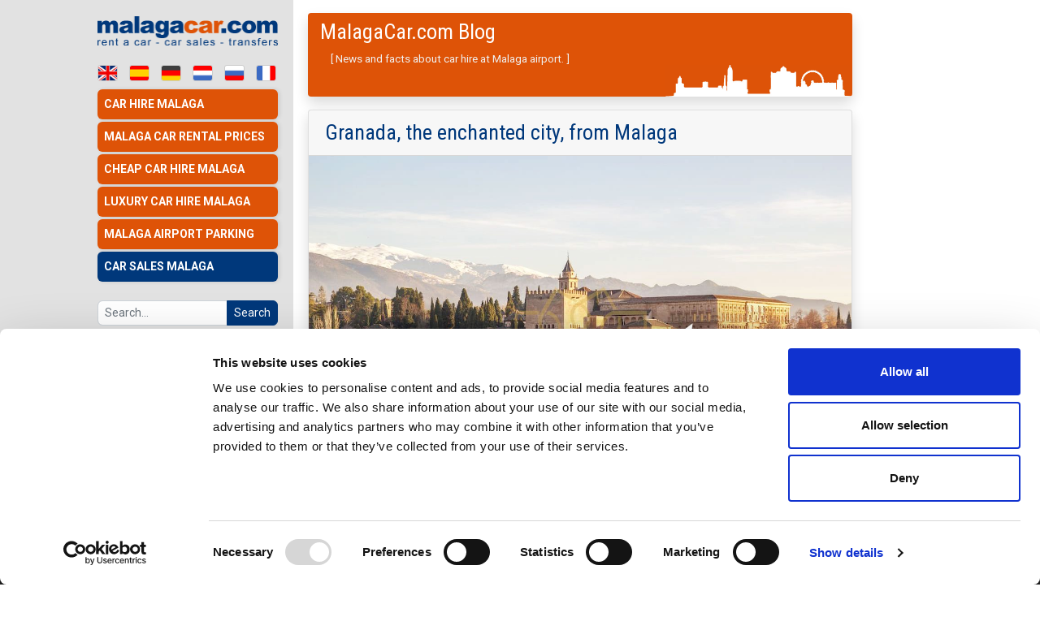

--- FILE ---
content_type: text/html; charset=UTF-8
request_url: https://www.malagacar.com/blog/travel-tips/granada-from-malaga/
body_size: 29547
content:
<!doctype html>  

<html lang="en-GB">
<head>
	<meta charset="UTF-8">
	<meta name="viewport" content="width=device-width, initial-scale=1.0">
	<link rel="pingback" href="https://www.malagacar.com/blog/xmlrpc.php">
	<link rel='dns-prefetch' href='//fonts.googleapis.com' />
	<meta name='robots' content='index, follow, max-image-preview:large, max-snippet:-1, max-video-preview:-1' />

	<!-- This site is optimized with the Yoast SEO plugin v26.7 - https://yoast.com/wordpress/plugins/seo/ -->
	<title>Granada, the enchanted city, from Malaga - MalagaCar.com Blog</title>
	<meta name="description" content="Feel the charm of Granada: Enormous cultural and Moorish heritage, charming neighbourhoods, Tapas Bars and lots of life in the streets." />
	<link rel="canonical" href="https://www.malagacar.com/blog/travel-tips/granada-from-malaga/" />
	<meta property="og:locale" content="en_GB" />
	<meta property="og:type" content="article" />
	<meta property="og:title" content="Granada, the enchanted city, from Malaga - MalagaCar.com Blog" />
	<meta property="og:description" content="Feel the charm of Granada: Enormous cultural and Moorish heritage, charming neighbourhoods, Tapas Bars and lots of life in the streets." />
	<meta property="og:url" content="https://www.malagacar.com/blog/travel-tips/granada-from-malaga/" />
	<meta property="og:site_name" content="MalagaCar.com Blog" />
	<meta property="article:publisher" content="https://www.facebook.com/malagacar" />
	<meta property="article:published_time" content="2022-12-16T11:00:42+00:00" />
	<meta property="article:modified_time" content="2024-05-21T10:10:10+00:00" />
	<meta property="og:image" content="https://www.malagacar.com/blog/wp-content/uploads/2022/12/granada-cartel.jpg" />
	<meta property="og:image:width" content="1200" />
	<meta property="og:image:height" content="741" />
	<meta property="og:image:type" content="image/jpeg" />
	<meta name="author" content="MalagaCar.com" />
	<meta name="twitter:card" content="summary_large_image" />
	<meta name="twitter:creator" content="@MalagaCarCom" />
	<meta name="twitter:site" content="@MalagaCarCom" />
	<meta name="twitter:label1" content="Written by" />
	<meta name="twitter:data1" content="MalagaCar.com" />
	<meta name="twitter:label2" content="Estimated reading time" />
	<meta name="twitter:data2" content="14 minutes" />
	<script type="application/ld+json" class="yoast-schema-graph">{"@context":"https://schema.org","@graph":[{"@type":"Article","@id":"https://www.malagacar.com/blog/travel-tips/granada-from-malaga/#article","isPartOf":{"@id":"https://www.malagacar.com/blog/travel-tips/granada-from-malaga/"},"author":{"name":"MalagaCar.com","@id":"https://www.malagacar.com/blog/#/schema/person/fbc37b93c0f5bbdaa54a0a4fc59d8b8c"},"headline":"Granada, the enchanted city, from Malaga","datePublished":"2022-12-16T11:00:42+00:00","dateModified":"2024-05-21T10:10:10+00:00","mainEntityOfPage":{"@id":"https://www.malagacar.com/blog/travel-tips/granada-from-malaga/"},"wordCount":2354,"commentCount":0,"publisher":{"@id":"https://www.malagacar.com/blog/#organization"},"image":{"@id":"https://www.malagacar.com/blog/travel-tips/granada-from-malaga/#primaryimage"},"thumbnailUrl":"https://www.malagacar.com/blog/wp-content/uploads/2022/12/granada-cartel.jpg","keywords":["activities","routes by car"],"articleSection":["Travel Tips"],"inLanguage":"en-GB","potentialAction":[{"@type":"CommentAction","name":"Comment","target":["https://www.malagacar.com/blog/travel-tips/granada-from-malaga/#respond"]}]},{"@type":"WebPage","@id":"https://www.malagacar.com/blog/travel-tips/granada-from-malaga/","url":"https://www.malagacar.com/blog/travel-tips/granada-from-malaga/","name":"Granada, the enchanted city, from Malaga - MalagaCar.com Blog","isPartOf":{"@id":"https://www.malagacar.com/blog/#website"},"primaryImageOfPage":{"@id":"https://www.malagacar.com/blog/travel-tips/granada-from-malaga/#primaryimage"},"image":{"@id":"https://www.malagacar.com/blog/travel-tips/granada-from-malaga/#primaryimage"},"thumbnailUrl":"https://www.malagacar.com/blog/wp-content/uploads/2022/12/granada-cartel.jpg","datePublished":"2022-12-16T11:00:42+00:00","dateModified":"2024-05-21T10:10:10+00:00","description":"Feel the charm of Granada: Enormous cultural and Moorish heritage, charming neighbourhoods, Tapas Bars and lots of life in the streets.","breadcrumb":{"@id":"https://www.malagacar.com/blog/travel-tips/granada-from-malaga/#breadcrumb"},"inLanguage":"en-GB","potentialAction":[{"@type":"ReadAction","target":["https://www.malagacar.com/blog/travel-tips/granada-from-malaga/"]}]},{"@type":"ImageObject","inLanguage":"en-GB","@id":"https://www.malagacar.com/blog/travel-tips/granada-from-malaga/#primaryimage","url":"https://www.malagacar.com/blog/wp-content/uploads/2022/12/granada-cartel.jpg","contentUrl":"https://www.malagacar.com/blog/wp-content/uploads/2022/12/granada-cartel.jpg","width":1200,"height":741,"caption":"Granada"},{"@type":"BreadcrumbList","@id":"https://www.malagacar.com/blog/travel-tips/granada-from-malaga/#breadcrumb","itemListElement":[{"@type":"ListItem","position":1,"name":"Home","item":"https://www.malagacar.com/blog/"},{"@type":"ListItem","position":2,"name":"Granada, the enchanted city, from Malaga"}]},{"@type":"WebSite","@id":"https://www.malagacar.com/blog/#website","url":"https://www.malagacar.com/blog/","name":"MalagaCar.com Blog","description":"News and facts about car hire at Malaga airport.","publisher":{"@id":"https://www.malagacar.com/blog/#organization"},"potentialAction":[{"@type":"SearchAction","target":{"@type":"EntryPoint","urlTemplate":"https://www.malagacar.com/blog/?s={search_term_string}"},"query-input":{"@type":"PropertyValueSpecification","valueRequired":true,"valueName":"search_term_string"}}],"inLanguage":"en-GB"},{"@type":"Organization","@id":"https://www.malagacar.com/blog/#organization","name":"MalagaCar.com","url":"https://www.malagacar.com/blog/","logo":{"@type":"ImageObject","inLanguage":"en-GB","@id":"https://www.malagacar.com/blog/#/schema/logo/image/","url":"https://www.malagacar.com/blog/wp-content/uploads/2020/02/logo-malagacar-social.png","contentUrl":"https://www.malagacar.com/blog/wp-content/uploads/2020/02/logo-malagacar-social.png","width":900,"height":900,"caption":"MalagaCar.com"},"image":{"@id":"https://www.malagacar.com/blog/#/schema/logo/image/"},"sameAs":["https://www.facebook.com/malagacar","https://x.com/MalagaCarCom","https://www.instagram.com/malagacar/","https://www.linkedin.com/company/malagacar.com","https://www.youtube.com/c/MalagacarAirport/"]},{"@type":"Person","@id":"https://www.malagacar.com/blog/#/schema/person/fbc37b93c0f5bbdaa54a0a4fc59d8b8c","name":"MalagaCar.com","image":{"@type":"ImageObject","inLanguage":"en-GB","@id":"https://www.malagacar.com/blog/#/schema/person/image/","url":"https://secure.gravatar.com/avatar/296ebc31026e7be05868369e4c596b3239b1582b2fcf8a45de57333e2e82bb82?s=96&d=mm&r=g","contentUrl":"https://secure.gravatar.com/avatar/296ebc31026e7be05868369e4c596b3239b1582b2fcf8a45de57333e2e82bb82?s=96&d=mm&r=g","caption":"MalagaCar.com"},"sameAs":["https://www.malagacar.com/"]}]}</script>
	<!-- / Yoast SEO plugin. -->


<style id='wp-img-auto-sizes-contain-inline-css' type='text/css'>
img:is([sizes=auto i],[sizes^="auto," i]){contain-intrinsic-size:3000px 1500px}
/*# sourceURL=wp-img-auto-sizes-contain-inline-css */
</style>
<link rel='stylesheet' id='ez-toc-css' href='https://www.malagacar.com/blog/wp-content/plugins/easy-table-of-contents/assets/css/screen.min.css?ver=2.0.80' type='text/css' media='all' />
<style id='ez-toc-inline-css' type='text/css'>
div#ez-toc-container .ez-toc-title {font-size: 120%;}div#ez-toc-container .ez-toc-title {font-weight: 500;}div#ez-toc-container ul li , div#ez-toc-container ul li a {font-size: 95%;}div#ez-toc-container ul li , div#ez-toc-container ul li a {font-weight: 500;}div#ez-toc-container nav ul ul li {font-size: 90%;}.ez-toc-box-title {font-weight: bold; margin-bottom: 10px; text-align: center; text-transform: uppercase; letter-spacing: 1px; color: #666; padding-bottom: 5px;position:absolute;top:-4%;left:5%;background-color: inherit;transition: top 0.3s ease;}.ez-toc-box-title.toc-closed {top:-25%;}
.ez-toc-container-direction {direction: ltr;}.ez-toc-counter ul{counter-reset: item ;}.ez-toc-counter nav ul li a::before {content: counters(item, '.', decimal) '. ';display: inline-block;counter-increment: item;flex-grow: 0;flex-shrink: 0;margin-right: .2em; float: left; }.ez-toc-widget-direction {direction: ltr;}.ez-toc-widget-container ul{counter-reset: item ;}.ez-toc-widget-container nav ul li a::before {content: counters(item, '.', decimal) '. ';display: inline-block;counter-increment: item;flex-grow: 0;flex-shrink: 0;margin-right: .2em; float: left; }
/*# sourceURL=ez-toc-inline-css */
</style>
<link rel='stylesheet' id='bootstrap-css' href='https://www.malagacar.com/blog/wp-content/themes/malagacar/css/bootstrap.min.css' type='text/css' media='all' />
<link rel='stylesheet' id='stylesheet2015-css' href='https://www.malagacar.com/images/stylesheet_new_2015.css' type='text/css' media='all' />
<link rel='stylesheet' id='main1.0-css' href='https://www.malagacar.com/css/main-1.0.css' type='text/css' media='all' />
<link rel='stylesheet' id='mobile-menus-css' href='https://www.malagacar.com/css/mobile-menus-1.0.css' type='text/css' media='all' />
<link rel='stylesheet' id='wpbs-style-css' href='https://www.malagacar.com/blog/wp-content/themes/malagacar/style.css' type='text/css' media='all' />
<link rel='stylesheet' id='wpel-style-css' href='https://www.malagacar.com/blog/wp-content/plugins/wp-external-links/public/css/wpel.css?ver=2.63' type='text/css' media='all' />
<link rel='stylesheet' id='wpdiscuz-frontend-css-css' href='https://www.malagacar.com/blog/wp-content/plugins/wpdiscuz/themes/default/style.css?ver=7.6.45' type='text/css' media='all' />
<style id='wpdiscuz-frontend-css-inline-css' type='text/css'>
 #wpdcom .wpd-blog-administrator .wpd-comment-label{color:#ffffff;background-color:#f78300;border:none}#wpdcom .wpd-blog-administrator .wpd-comment-author, #wpdcom .wpd-blog-administrator .wpd-comment-author a{color:#f78300}#wpdcom.wpd-layout-1 .wpd-comment .wpd-blog-administrator .wpd-avatar img{border-color:#f78300}#wpdcom.wpd-layout-2 .wpd-comment.wpd-reply .wpd-comment-wrap.wpd-blog-administrator{border-left:3px solid #f78300}#wpdcom.wpd-layout-2 .wpd-comment .wpd-blog-administrator .wpd-avatar img{border-bottom-color:#f78300}#wpdcom.wpd-layout-3 .wpd-blog-administrator .wpd-comment-subheader{border-top:1px dashed #f78300}#wpdcom.wpd-layout-3 .wpd-reply .wpd-blog-administrator .wpd-comment-right{border-left:1px solid #f78300}#wpdcom .wpd-blog-editor .wpd-comment-label{color:#ffffff;background-color:#00B38F;border:none}#wpdcom .wpd-blog-editor .wpd-comment-author, #wpdcom .wpd-blog-editor .wpd-comment-author a{color:#00B38F}#wpdcom.wpd-layout-1 .wpd-comment .wpd-blog-editor .wpd-avatar img{border-color:#00B38F}#wpdcom.wpd-layout-2 .wpd-comment.wpd-reply .wpd-comment-wrap.wpd-blog-editor{border-left:3px solid #00B38F}#wpdcom.wpd-layout-2 .wpd-comment .wpd-blog-editor .wpd-avatar img{border-bottom-color:#00B38F}#wpdcom.wpd-layout-3 .wpd-blog-editor .wpd-comment-subheader{border-top:1px dashed #00B38F}#wpdcom.wpd-layout-3 .wpd-reply .wpd-blog-editor .wpd-comment-right{border-left:1px solid #00B38F}#wpdcom .wpd-blog-author .wpd-comment-label{color:#ffffff;background-color:#00B38F;border:none}#wpdcom .wpd-blog-author .wpd-comment-author, #wpdcom .wpd-blog-author .wpd-comment-author a{color:#00B38F}#wpdcom.wpd-layout-1 .wpd-comment .wpd-blog-author .wpd-avatar img{border-color:#00B38F}#wpdcom.wpd-layout-2 .wpd-comment .wpd-blog-author .wpd-avatar img{border-bottom-color:#00B38F}#wpdcom.wpd-layout-3 .wpd-blog-author .wpd-comment-subheader{border-top:1px dashed #00B38F}#wpdcom.wpd-layout-3 .wpd-reply .wpd-blog-author .wpd-comment-right{border-left:1px solid #00B38F}#wpdcom .wpd-blog-contributor .wpd-comment-label{color:#ffffff;background-color:#00B38F;border:none}#wpdcom .wpd-blog-contributor .wpd-comment-author, #wpdcom .wpd-blog-contributor .wpd-comment-author a{color:#00B38F}#wpdcom.wpd-layout-1 .wpd-comment .wpd-blog-contributor .wpd-avatar img{border-color:#00B38F}#wpdcom.wpd-layout-2 .wpd-comment .wpd-blog-contributor .wpd-avatar img{border-bottom-color:#00B38F}#wpdcom.wpd-layout-3 .wpd-blog-contributor .wpd-comment-subheader{border-top:1px dashed #00B38F}#wpdcom.wpd-layout-3 .wpd-reply .wpd-blog-contributor .wpd-comment-right{border-left:1px solid #00B38F}#wpdcom .wpd-blog-subscriber .wpd-comment-label{color:#ffffff;background-color:#00B38F;border:none}#wpdcom .wpd-blog-subscriber .wpd-comment-author, #wpdcom .wpd-blog-subscriber .wpd-comment-author a{color:#00B38F}#wpdcom.wpd-layout-2 .wpd-comment .wpd-blog-subscriber .wpd-avatar img{border-bottom-color:#00B38F}#wpdcom.wpd-layout-3 .wpd-blog-subscriber .wpd-comment-subheader{border-top:1px dashed #00B38F}#wpdcom .wpd-blog-wpseo_manager .wpd-comment-label{color:#ffffff;background-color:#00B38F;border:none}#wpdcom .wpd-blog-wpseo_manager .wpd-comment-author, #wpdcom .wpd-blog-wpseo_manager .wpd-comment-author a{color:#00B38F}#wpdcom.wpd-layout-1 .wpd-comment .wpd-blog-wpseo_manager .wpd-avatar img{border-color:#00B38F}#wpdcom.wpd-layout-2 .wpd-comment .wpd-blog-wpseo_manager .wpd-avatar img{border-bottom-color:#00B38F}#wpdcom.wpd-layout-3 .wpd-blog-wpseo_manager .wpd-comment-subheader{border-top:1px dashed #00B38F}#wpdcom.wpd-layout-3 .wpd-reply .wpd-blog-wpseo_manager .wpd-comment-right{border-left:1px solid #00B38F}#wpdcom .wpd-blog-wpseo_editor .wpd-comment-label{color:#ffffff;background-color:#00B38F;border:none}#wpdcom .wpd-blog-wpseo_editor .wpd-comment-author, #wpdcom .wpd-blog-wpseo_editor .wpd-comment-author a{color:#00B38F}#wpdcom.wpd-layout-1 .wpd-comment .wpd-blog-wpseo_editor .wpd-avatar img{border-color:#00B38F}#wpdcom.wpd-layout-2 .wpd-comment .wpd-blog-wpseo_editor .wpd-avatar img{border-bottom-color:#00B38F}#wpdcom.wpd-layout-3 .wpd-blog-wpseo_editor .wpd-comment-subheader{border-top:1px dashed #00B38F}#wpdcom.wpd-layout-3 .wpd-reply .wpd-blog-wpseo_editor .wpd-comment-right{border-left:1px solid #00B38F}#wpdcom .wpd-blog-post_author .wpd-comment-label{color:#ffffff;background-color:#00B38F;border:none}#wpdcom .wpd-blog-post_author .wpd-comment-author, #wpdcom .wpd-blog-post_author .wpd-comment-author a{color:#00B38F}#wpdcom .wpd-blog-post_author .wpd-avatar img{border-color:#00B38F}#wpdcom.wpd-layout-1 .wpd-comment .wpd-blog-post_author .wpd-avatar img{border-color:#00B38F}#wpdcom.wpd-layout-2 .wpd-comment.wpd-reply .wpd-comment-wrap.wpd-blog-post_author{border-left:3px solid #00B38F}#wpdcom.wpd-layout-2 .wpd-comment .wpd-blog-post_author .wpd-avatar img{border-bottom-color:#00B38F}#wpdcom.wpd-layout-3 .wpd-blog-post_author .wpd-comment-subheader{border-top:1px dashed #00B38F}#wpdcom.wpd-layout-3 .wpd-reply .wpd-blog-post_author .wpd-comment-right{border-left:1px solid #00B38F}#wpdcom .wpd-blog-guest .wpd-comment-label{color:#ffffff;background-color:#00B38F;border:none}#wpdcom .wpd-blog-guest .wpd-comment-author, #wpdcom .wpd-blog-guest .wpd-comment-author a{color:#00B38F}#wpdcom.wpd-layout-3 .wpd-blog-guest .wpd-comment-subheader{border-top:1px dashed #00B38F}#comments, #respond, .comments-area, #wpdcom{}#wpdcom .ql-editor > *{color:#777777}#wpdcom .ql-editor::before{}#wpdcom .ql-toolbar{border:1px solid #DDDDDD;border-top:none}#wpdcom .ql-container{border:1px solid #DDDDDD;border-bottom:none}#wpdcom .wpd-form-row .wpdiscuz-item input[type="text"], #wpdcom .wpd-form-row .wpdiscuz-item input[type="email"], #wpdcom .wpd-form-row .wpdiscuz-item input[type="url"], #wpdcom .wpd-form-row .wpdiscuz-item input[type="color"], #wpdcom .wpd-form-row .wpdiscuz-item input[type="date"], #wpdcom .wpd-form-row .wpdiscuz-item input[type="datetime"], #wpdcom .wpd-form-row .wpdiscuz-item input[type="datetime-local"], #wpdcom .wpd-form-row .wpdiscuz-item input[type="month"], #wpdcom .wpd-form-row .wpdiscuz-item input[type="number"], #wpdcom .wpd-form-row .wpdiscuz-item input[type="time"], #wpdcom textarea, #wpdcom select{border:1px solid #DDDDDD;color:#777777}#wpdcom .wpd-form-row .wpdiscuz-item textarea{border:1px solid #DDDDDD}#wpdcom input::placeholder, #wpdcom textarea::placeholder, #wpdcom input::-moz-placeholder, #wpdcom textarea::-webkit-input-placeholder{}#wpdcom .wpd-comment-text{color:#777777}#wpdcom .wpd-thread-head .wpd-thread-info{border-bottom:2px solid #00B38F}#wpdcom .wpd-thread-head .wpd-thread-info.wpd-reviews-tab svg{fill:#00B38F}#wpdcom .wpd-thread-head .wpdiscuz-user-settings{border-bottom:2px solid #00B38F}#wpdcom .wpd-thread-head .wpdiscuz-user-settings:hover{color:#00B38F}#wpdcom .wpd-comment .wpd-follow-link:hover{color:#00B38F}#wpdcom .wpd-comment-status .wpd-sticky{color:#00B38F}#wpdcom .wpd-thread-filter .wpdf-active{color:#00B38F;border-bottom-color:#00B38F}#wpdcom .wpd-comment-info-bar{border:1px dashed #33c3a6;background:#e6f8f4}#wpdcom .wpd-comment-info-bar .wpd-current-view i{color:#00B38F}#wpdcom .wpd-filter-view-all:hover{background:#00B38F}#wpdcom .wpdiscuz-item .wpdiscuz-rating > label{color:#DDDDDD}#wpdcom .wpdiscuz-item .wpdiscuz-rating:not(:checked) > label:hover, .wpdiscuz-rating:not(:checked) > label:hover ~ label{}#wpdcom .wpdiscuz-item .wpdiscuz-rating > input ~ label:hover, #wpdcom .wpdiscuz-item .wpdiscuz-rating > input:not(:checked) ~ label:hover ~ label, #wpdcom .wpdiscuz-item .wpdiscuz-rating > input:not(:checked) ~ label:hover ~ label{color:#FFED85}#wpdcom .wpdiscuz-item .wpdiscuz-rating > input:checked ~ label:hover, #wpdcom .wpdiscuz-item .wpdiscuz-rating > input:checked ~ label:hover, #wpdcom .wpdiscuz-item .wpdiscuz-rating > label:hover ~ input:checked ~ label, #wpdcom .wpdiscuz-item .wpdiscuz-rating > input:checked + label:hover ~ label, #wpdcom .wpdiscuz-item .wpdiscuz-rating > input:checked ~ label:hover ~ label, .wpd-custom-field .wcf-active-star, #wpdcom .wpdiscuz-item .wpdiscuz-rating > input:checked ~ label{color:#FFD700}#wpd-post-rating .wpd-rating-wrap .wpd-rating-stars svg .wpd-star{fill:#DDDDDD}#wpd-post-rating .wpd-rating-wrap .wpd-rating-stars svg .wpd-active{fill:#FFD700}#wpd-post-rating .wpd-rating-wrap .wpd-rate-starts svg .wpd-star{fill:#DDDDDD}#wpd-post-rating .wpd-rating-wrap .wpd-rate-starts:hover svg .wpd-star{fill:#FFED85}#wpd-post-rating.wpd-not-rated .wpd-rating-wrap .wpd-rate-starts svg:hover ~ svg .wpd-star{fill:#DDDDDD}.wpdiscuz-post-rating-wrap .wpd-rating .wpd-rating-wrap .wpd-rating-stars svg .wpd-star{fill:#DDDDDD}.wpdiscuz-post-rating-wrap .wpd-rating .wpd-rating-wrap .wpd-rating-stars svg .wpd-active{fill:#FFD700}#wpdcom .wpd-comment .wpd-follow-active{color:#ff7a00}#wpdcom .page-numbers{color:#555;border:#555 1px solid}#wpdcom span.current{background:#555}#wpdcom.wpd-layout-1 .wpd-new-loaded-comment > .wpd-comment-wrap > .wpd-comment-right{background:#FFFAD6}#wpdcom.wpd-layout-2 .wpd-new-loaded-comment.wpd-comment > .wpd-comment-wrap > .wpd-comment-right{background:#FFFAD6}#wpdcom.wpd-layout-2 .wpd-new-loaded-comment.wpd-comment.wpd-reply > .wpd-comment-wrap > .wpd-comment-right{background:transparent}#wpdcom.wpd-layout-2 .wpd-new-loaded-comment.wpd-comment.wpd-reply > .wpd-comment-wrap{background:#FFFAD6}#wpdcom.wpd-layout-3 .wpd-new-loaded-comment.wpd-comment > .wpd-comment-wrap > .wpd-comment-right{background:#FFFAD6}#wpdcom .wpd-follow:hover i, #wpdcom .wpd-unfollow:hover i, #wpdcom .wpd-comment .wpd-follow-active:hover i{color:#00B38F}#wpdcom .wpdiscuz-readmore{cursor:pointer;color:#00B38F}.wpd-custom-field .wcf-pasiv-star, #wpcomm .wpdiscuz-item .wpdiscuz-rating > label{color:#DDDDDD}.wpd-wrapper .wpd-list-item.wpd-active{border-top:3px solid #00B38F}#wpdcom.wpd-layout-2 .wpd-comment.wpd-reply.wpd-unapproved-comment .wpd-comment-wrap{border-left:3px solid #FFFAD6}#wpdcom.wpd-layout-3 .wpd-comment.wpd-reply.wpd-unapproved-comment .wpd-comment-right{border-left:1px solid #FFFAD6}#wpdcom .wpd-prim-button{background-color:#07B290;color:#FFFFFF}#wpdcom .wpd_label__check i.wpdicon-on{color:#07B290;border:1px solid #83d9c8}#wpd-bubble-wrapper #wpd-bubble-all-comments-count{color:#1DB99A}#wpd-bubble-wrapper > div{background-color:#1DB99A}#wpd-bubble-wrapper > #wpd-bubble #wpd-bubble-add-message{background-color:#1DB99A}#wpd-bubble-wrapper > #wpd-bubble #wpd-bubble-add-message::before{border-left-color:#1DB99A;border-right-color:#1DB99A}#wpd-bubble-wrapper.wpd-right-corner > #wpd-bubble #wpd-bubble-add-message::before{border-left-color:#1DB99A;border-right-color:#1DB99A}.wpd-inline-icon-wrapper path.wpd-inline-icon-first{fill:#1DB99A}.wpd-inline-icon-count{background-color:#1DB99A}.wpd-inline-icon-count::before{border-right-color:#1DB99A}.wpd-inline-form-wrapper::before{border-bottom-color:#1DB99A}.wpd-inline-form-question{background-color:#1DB99A}.wpd-inline-form{background-color:#1DB99A}.wpd-last-inline-comments-wrapper{border-color:#1DB99A}.wpd-last-inline-comments-wrapper::before{border-bottom-color:#1DB99A}.wpd-last-inline-comments-wrapper .wpd-view-all-inline-comments{background:#1DB99A}.wpd-last-inline-comments-wrapper .wpd-view-all-inline-comments:hover,.wpd-last-inline-comments-wrapper .wpd-view-all-inline-comments:active,.wpd-last-inline-comments-wrapper .wpd-view-all-inline-comments:focus{background-color:#1DB99A}#wpdcom .ql-snow .ql-tooltip[data-mode="link"]::before{content:"Enter link:"}#wpdcom .ql-snow .ql-tooltip.ql-editing a.ql-action::after{content:"Save"}.comments-area{width:auto}
/*# sourceURL=wpdiscuz-frontend-css-inline-css */
</style>
<link rel='stylesheet' id='wpdiscuz-combo-css-css' href='https://www.malagacar.com/blog/wp-content/plugins/wpdiscuz/assets/css/wpdiscuz-combo.min.css?ver=6.9' type='text/css' media='all' />
<!-- Analytics by WP Statistics - https://wp-statistics.com -->
<link rel="alternate" href="https://www.malagacar.com/blog/travel-tips/granada-from-malaga/" hreflang="en" />
<link rel="alternate" href="https://www.malagacar.com/sp/blog/consejos-de-viaje/granada-desde-malaga/" hreflang="es" />
<link rel="alternate" href="https://www.malagacar.com/dk/blog/reisetipps/granada-von-malaga-aus/" hreflang="de" />
<link rel="alternate" href="https://www.malagacar.com/fr/blog/astuces-de-voyage/granada-depuis-malaga/" hreflang="fr" />
<link rel="alternate" href="https://www.malagacar.com/nl/blog/tips/granada-vanuit-malaga/" hreflang="nl" />
	<!-- Google Tag Manager -->
<script>(function(w,d,s,l,i){w[l]=w[l]||[];w[l].push({'gtm.start':
new Date().getTime(),event:'gtm.js'});var f=d.getElementsByTagName(s)[0],
j=d.createElement(s),dl=l!='dataLayer'?'&l='+l:'';j.async=true;j.src=
'https://www.googletagmanager.com/gtm.js?id='+i+dl;f.parentNode.insertBefore(j,f);
})(window,document,'script','dataLayer','GTM-MKXMP95');</script>
<!-- End Google Tag Manager -->
<style id='global-styles-inline-css' type='text/css'>
:root{--wp--preset--aspect-ratio--square: 1;--wp--preset--aspect-ratio--4-3: 4/3;--wp--preset--aspect-ratio--3-4: 3/4;--wp--preset--aspect-ratio--3-2: 3/2;--wp--preset--aspect-ratio--2-3: 2/3;--wp--preset--aspect-ratio--16-9: 16/9;--wp--preset--aspect-ratio--9-16: 9/16;--wp--preset--color--black: #000000;--wp--preset--color--cyan-bluish-gray: #abb8c3;--wp--preset--color--white: #ffffff;--wp--preset--color--pale-pink: #f78da7;--wp--preset--color--vivid-red: #cf2e2e;--wp--preset--color--luminous-vivid-orange: #ff6900;--wp--preset--color--luminous-vivid-amber: #fcb900;--wp--preset--color--light-green-cyan: #7bdcb5;--wp--preset--color--vivid-green-cyan: #00d084;--wp--preset--color--pale-cyan-blue: #8ed1fc;--wp--preset--color--vivid-cyan-blue: #0693e3;--wp--preset--color--vivid-purple: #9b51e0;--wp--preset--gradient--vivid-cyan-blue-to-vivid-purple: linear-gradient(135deg,rgb(6,147,227) 0%,rgb(155,81,224) 100%);--wp--preset--gradient--light-green-cyan-to-vivid-green-cyan: linear-gradient(135deg,rgb(122,220,180) 0%,rgb(0,208,130) 100%);--wp--preset--gradient--luminous-vivid-amber-to-luminous-vivid-orange: linear-gradient(135deg,rgb(252,185,0) 0%,rgb(255,105,0) 100%);--wp--preset--gradient--luminous-vivid-orange-to-vivid-red: linear-gradient(135deg,rgb(255,105,0) 0%,rgb(207,46,46) 100%);--wp--preset--gradient--very-light-gray-to-cyan-bluish-gray: linear-gradient(135deg,rgb(238,238,238) 0%,rgb(169,184,195) 100%);--wp--preset--gradient--cool-to-warm-spectrum: linear-gradient(135deg,rgb(74,234,220) 0%,rgb(151,120,209) 20%,rgb(207,42,186) 40%,rgb(238,44,130) 60%,rgb(251,105,98) 80%,rgb(254,248,76) 100%);--wp--preset--gradient--blush-light-purple: linear-gradient(135deg,rgb(255,206,236) 0%,rgb(152,150,240) 100%);--wp--preset--gradient--blush-bordeaux: linear-gradient(135deg,rgb(254,205,165) 0%,rgb(254,45,45) 50%,rgb(107,0,62) 100%);--wp--preset--gradient--luminous-dusk: linear-gradient(135deg,rgb(255,203,112) 0%,rgb(199,81,192) 50%,rgb(65,88,208) 100%);--wp--preset--gradient--pale-ocean: linear-gradient(135deg,rgb(255,245,203) 0%,rgb(182,227,212) 50%,rgb(51,167,181) 100%);--wp--preset--gradient--electric-grass: linear-gradient(135deg,rgb(202,248,128) 0%,rgb(113,206,126) 100%);--wp--preset--gradient--midnight: linear-gradient(135deg,rgb(2,3,129) 0%,rgb(40,116,252) 100%);--wp--preset--font-size--small: 13px;--wp--preset--font-size--medium: 20px;--wp--preset--font-size--large: 36px;--wp--preset--font-size--x-large: 42px;--wp--preset--spacing--20: 0.44rem;--wp--preset--spacing--30: 0.67rem;--wp--preset--spacing--40: 1rem;--wp--preset--spacing--50: 1.5rem;--wp--preset--spacing--60: 2.25rem;--wp--preset--spacing--70: 3.38rem;--wp--preset--spacing--80: 5.06rem;--wp--preset--shadow--natural: 6px 6px 9px rgba(0, 0, 0, 0.2);--wp--preset--shadow--deep: 12px 12px 50px rgba(0, 0, 0, 0.4);--wp--preset--shadow--sharp: 6px 6px 0px rgba(0, 0, 0, 0.2);--wp--preset--shadow--outlined: 6px 6px 0px -3px rgb(255, 255, 255), 6px 6px rgb(0, 0, 0);--wp--preset--shadow--crisp: 6px 6px 0px rgb(0, 0, 0);}:where(.is-layout-flex){gap: 0.5em;}:where(.is-layout-grid){gap: 0.5em;}body .is-layout-flex{display: flex;}.is-layout-flex{flex-wrap: wrap;align-items: center;}.is-layout-flex > :is(*, div){margin: 0;}body .is-layout-grid{display: grid;}.is-layout-grid > :is(*, div){margin: 0;}:where(.wp-block-columns.is-layout-flex){gap: 2em;}:where(.wp-block-columns.is-layout-grid){gap: 2em;}:where(.wp-block-post-template.is-layout-flex){gap: 1.25em;}:where(.wp-block-post-template.is-layout-grid){gap: 1.25em;}.has-black-color{color: var(--wp--preset--color--black) !important;}.has-cyan-bluish-gray-color{color: var(--wp--preset--color--cyan-bluish-gray) !important;}.has-white-color{color: var(--wp--preset--color--white) !important;}.has-pale-pink-color{color: var(--wp--preset--color--pale-pink) !important;}.has-vivid-red-color{color: var(--wp--preset--color--vivid-red) !important;}.has-luminous-vivid-orange-color{color: var(--wp--preset--color--luminous-vivid-orange) !important;}.has-luminous-vivid-amber-color{color: var(--wp--preset--color--luminous-vivid-amber) !important;}.has-light-green-cyan-color{color: var(--wp--preset--color--light-green-cyan) !important;}.has-vivid-green-cyan-color{color: var(--wp--preset--color--vivid-green-cyan) !important;}.has-pale-cyan-blue-color{color: var(--wp--preset--color--pale-cyan-blue) !important;}.has-vivid-cyan-blue-color{color: var(--wp--preset--color--vivid-cyan-blue) !important;}.has-vivid-purple-color{color: var(--wp--preset--color--vivid-purple) !important;}.has-black-background-color{background-color: var(--wp--preset--color--black) !important;}.has-cyan-bluish-gray-background-color{background-color: var(--wp--preset--color--cyan-bluish-gray) !important;}.has-white-background-color{background-color: var(--wp--preset--color--white) !important;}.has-pale-pink-background-color{background-color: var(--wp--preset--color--pale-pink) !important;}.has-vivid-red-background-color{background-color: var(--wp--preset--color--vivid-red) !important;}.has-luminous-vivid-orange-background-color{background-color: var(--wp--preset--color--luminous-vivid-orange) !important;}.has-luminous-vivid-amber-background-color{background-color: var(--wp--preset--color--luminous-vivid-amber) !important;}.has-light-green-cyan-background-color{background-color: var(--wp--preset--color--light-green-cyan) !important;}.has-vivid-green-cyan-background-color{background-color: var(--wp--preset--color--vivid-green-cyan) !important;}.has-pale-cyan-blue-background-color{background-color: var(--wp--preset--color--pale-cyan-blue) !important;}.has-vivid-cyan-blue-background-color{background-color: var(--wp--preset--color--vivid-cyan-blue) !important;}.has-vivid-purple-background-color{background-color: var(--wp--preset--color--vivid-purple) !important;}.has-black-border-color{border-color: var(--wp--preset--color--black) !important;}.has-cyan-bluish-gray-border-color{border-color: var(--wp--preset--color--cyan-bluish-gray) !important;}.has-white-border-color{border-color: var(--wp--preset--color--white) !important;}.has-pale-pink-border-color{border-color: var(--wp--preset--color--pale-pink) !important;}.has-vivid-red-border-color{border-color: var(--wp--preset--color--vivid-red) !important;}.has-luminous-vivid-orange-border-color{border-color: var(--wp--preset--color--luminous-vivid-orange) !important;}.has-luminous-vivid-amber-border-color{border-color: var(--wp--preset--color--luminous-vivid-amber) !important;}.has-light-green-cyan-border-color{border-color: var(--wp--preset--color--light-green-cyan) !important;}.has-vivid-green-cyan-border-color{border-color: var(--wp--preset--color--vivid-green-cyan) !important;}.has-pale-cyan-blue-border-color{border-color: var(--wp--preset--color--pale-cyan-blue) !important;}.has-vivid-cyan-blue-border-color{border-color: var(--wp--preset--color--vivid-cyan-blue) !important;}.has-vivid-purple-border-color{border-color: var(--wp--preset--color--vivid-purple) !important;}.has-vivid-cyan-blue-to-vivid-purple-gradient-background{background: var(--wp--preset--gradient--vivid-cyan-blue-to-vivid-purple) !important;}.has-light-green-cyan-to-vivid-green-cyan-gradient-background{background: var(--wp--preset--gradient--light-green-cyan-to-vivid-green-cyan) !important;}.has-luminous-vivid-amber-to-luminous-vivid-orange-gradient-background{background: var(--wp--preset--gradient--luminous-vivid-amber-to-luminous-vivid-orange) !important;}.has-luminous-vivid-orange-to-vivid-red-gradient-background{background: var(--wp--preset--gradient--luminous-vivid-orange-to-vivid-red) !important;}.has-very-light-gray-to-cyan-bluish-gray-gradient-background{background: var(--wp--preset--gradient--very-light-gray-to-cyan-bluish-gray) !important;}.has-cool-to-warm-spectrum-gradient-background{background: var(--wp--preset--gradient--cool-to-warm-spectrum) !important;}.has-blush-light-purple-gradient-background{background: var(--wp--preset--gradient--blush-light-purple) !important;}.has-blush-bordeaux-gradient-background{background: var(--wp--preset--gradient--blush-bordeaux) !important;}.has-luminous-dusk-gradient-background{background: var(--wp--preset--gradient--luminous-dusk) !important;}.has-pale-ocean-gradient-background{background: var(--wp--preset--gradient--pale-ocean) !important;}.has-electric-grass-gradient-background{background: var(--wp--preset--gradient--electric-grass) !important;}.has-midnight-gradient-background{background: var(--wp--preset--gradient--midnight) !important;}.has-small-font-size{font-size: var(--wp--preset--font-size--small) !important;}.has-medium-font-size{font-size: var(--wp--preset--font-size--medium) !important;}.has-large-font-size{font-size: var(--wp--preset--font-size--large) !important;}.has-x-large-font-size{font-size: var(--wp--preset--font-size--x-large) !important;}
/*# sourceURL=global-styles-inline-css */
</style>
<link rel='stylesheet' id='jquery-ui-css' href='https://www.malagacar.com/js/jquery-ui.min.css' type='text/css' media='all' />
</head>
	
<body class="wp-singular post-template-default single single-post postid-11059 single-format-standard wp-embed-responsive wp-theme-malagacar">
<!-- Google Tag Manager (noscript) -->
<noscript><iframe src="https://www.googletagmanager.com/ns.html?id=GTM-MKXMP95"
height="0" width="0" style="display:none;visibility:hidden"></iframe></noscript>
<!-- End Google Tag Manager (noscript) -->
<div id="menu-mobile">
	<div class="mm-container">
		<div class="mobile-menu">
			<div id="hamburger-cont" class="responsive-container">
				<img id="hamburger" src="/images/hamburger-menu-icon.png" alt="Menu">
			</div>
		</div>
		<div class="logo"><a href="/">
			<img src="/images/logo-malagacar-movil.png" alt="MalagaCar.com"></a>
		</div>
		<div id="login-container">			
			
			<div id="loginLink">
				<a href="/menu/"><img loading="auto" src="/images/login.png" alt="Log-in"></a>
			</div>
		</div>
	</div>
</div>
<div id="menu-mobile-items" class="ocultarmenu">
	<div class="menu-container">
		<a href="/" class="menu-item"><img src="/images/home-icon.png"><span>Home</span></a>
		<a href="/uk/car-hire/quote.php" class="menu-item"><img src="/images/booking-icon.png"><span>Quote</span></a>
		<a id="current-flag" class="menu-item"><img src="/images/language-icon.png"><span>Language</span></a>
				<div id="mmf-items">
					<div class="menu-container-lang">
						<a href="/"><img loading="auto" src="/images/en-btn.png" alt="En"></a>
						<a href="/sp/indexsp.html" class="flag-active"><img src="/images/es-btn.png" alt="Es"></a>
						<a href="/dk/" class="flag-active"><img loading="auto" src="/images/de-btn.png" alt="De"></a>
						<a href="/nl/" class="flag-active"><img loading="auto" src="/images/nl-btn.png" alt="Nl"></a>
						<a href="/ru/" class="flag-active"><img loading="auto" src="/images/ru-btn.png" alt="Русский"></a>
						<a href="/fr/" class="flag-active"><img loading="auto" src="/images/fr-btn.png" alt="Fr"></a>
					</div>
				</div>
		<a href="/uk/contact-car-hire-malaga-uk.html" class="menu-item"><img loading="auto" src="/images/online-support-icon.png"><span>Online<br>Support</span></a>
		<!--<a href="https://api.whatsapp.com/send?phone=34952176225" class="menu-item whatsapp" target="_blank"><img src="/images/whatsapp-green-icon.png"><span>WhatsApp</span></a>-->
		<a href="/information/malaga-airport-parking.html" class="menu-item"><img loading="auto" src="/images/parking-icon.png"><span>Parking</span></a>
		<a href="https://www.malagacarocasion.com/" target="_blank" rel="sponsored" class="menu-item"><img loading="auto" src="/images/ocasion-icon.png"><span>Car Sales</span></a>
	</div>
</div><div class="notabroker"></div>
<div id="cajaprincipal">
	<div id="cuerpo">
		            <div class="col-xl-12 blog-title  main" style="background-image: url('https://www.malagacar.com/blog/wp-content/themes/malagacar/img/header.jpg')">
            <div class="h1" id="site-title"><a href="https://www.malagacar.com/blog/" title="MalagaCar.com Blog" rel="home">MalagaCar.com Blog</a></div class="h1">
            <div id="site-description" class="ml-xl-2 " style="padding-bottom:2.5rem">News and facts about car hire at Malaga airport.</div>
        </div>
<div id="content">

	<div id="main" class="main" role="main">

				
		
    
    <div class="card shadow">

        <article id="post-11059" class="block post-11059 post type-post status-publish format-standard has-post-thumbnail hentry category-travel-tips tag-activities tag-routes-by-car" role="article">

            <header class="card-header">

                                <div class="article-header">
                    <h1>Granada, the enchanted city, from Malaga</h1>
                </div>
                
            </header>

            <section class="post_content">

                                <div class="featured-image">
                    					
                <img width="1200" height="741" src="https://www.malagacar.com/blog/wp-content/uploads/2022/12/granada-cartel.jpg" class="attachment-full size-full wp-post-image" alt="Granada" decoding="async" fetchpriority="high" srcset="https://www.malagacar.com/blog/wp-content/uploads/2022/12/granada-cartel.jpg 1200w, https://www.malagacar.com/blog/wp-content/uploads/2022/12/granada-cartel-300x185.jpg 300w, https://www.malagacar.com/blog/wp-content/uploads/2022/12/granada-cartel-1024x632.jpg 1024w, https://www.malagacar.com/blog/wp-content/uploads/2022/12/granada-cartel-768x474.jpg 768w" sizes="(max-width: 1200px) 100vw, 1200px" />                                                             </div>
                
                <div class="card-body">

                
    <ul class="meta text-muted list-inline">
        <li class="list-inline-item small">
                            <i class="fas fa-clock"></i>
                <span class="sr-only">Posted on</span>
                December 16, 2022                     </li>
        <!--<li class="list-inline-item">
            <a href="https://www.malagacar.com/blog/author/administrador/">
                <i class="fas fa-user"></i>
                <span class="sr-only">Posted by</span>
                MalagaCar.com            </a>
        </li>-->
                <li class="list-inline-item">
            <a href="https://www.malagacar.com/blog/travel-tips/granada-from-malaga/#respond"><i class="fas fa-comment"></i> Leave a comment</a>        </li>
		
		 		
                
                        <li class="list-inline-item">
            <i class="fas fa-folder"></i>
            <span class="sr-only">Posted in</span>
            <a href="https://www.malagacar.com/blog/category/travel-tips/" rel="category tag">Travel Tips</a>        </li>
                
                		
				<li class="list-inline-item"> <i class="fas fa-clock"></i>
			<span class="small">Reading time: 12 minutes						</span></li>

    </ul>


                <p>Whichever way you choose, by train or car, and from any direction: When you approach Granada, you can already perceive from afar the majestic Sierra Nevada, crowned with the <em><strong>highest peaks of the peninsula</strong></em>, the ancient <em><strong>Moorish fortress</strong></em> city, whose magic can still be felt in its streets, squares and monuments.</p>
<p>It is probably a mixture of factors: its unique location, its Moorish heritage, its charming neighbourhoods, its <em><strong>enormous cultural and monumental legacy</strong></em>.</p>
<p>But not least its street life, its <em><strong>Tapas Bars</strong></em>, and the very high percentage of young population as it is <em><strong>one of the most coveted university cities in Spain</strong></em>, with its consequent <em><strong>very lively nightlife</strong></em>.</p>
<p><em><strong>Impossible not to be enchanted</strong></em>.<br />
<span id="more-11059"></span></p>

            <div class="banner">
                <div class="row">
                    <div class="col-sm-4">
                        <a href="/uk/car-hire/quote.php" data-wpel-link="internal"><img decoding="async" loading="auto" src="/images/banner-img.jpg" alt="malagacar.com" width="310" height="212"></a>
                    </div>
                    <div class="col-sm-8">
                      <a href="/uk/car-hire/quote.php" class="banner-title" data-wpel-link="internal">Top car hire <span>at Malaga airport</span></a>   
                        <div class="row">
                            <div class="col-sm-7">
                                <ul>
                                    <li>No refuelling fee</li>
                                    <li>Free cancellation</li>
                                    <li>Hire without intermediaries</li>
                                    <li>Pay when you pick up your car</li>
                                    <li></li>
                                </ul>
                            </div>
                            <div class="col-sm-5">
                                <a class="btn-banner" href="/uk/car-hire/quote.php" data-wpel-link="internal">Check prices</a>
                                <img decoding="async" class="zonturent" loading="auto" src="/images/zontu-banner.png" alt="zonturrent" width="144" height="69">
                            </div>
                        </div>
                    </div>
                 </div>  
            </div>
            
<div id="ez-toc-container" class="ez-toc-v2_0_80 counter-hierarchy ez-toc-counter ez-toc-light-blue ez-toc-container-direction">
<div class="ez-toc-title-container">
<p class="ez-toc-title" style="cursor:inherit">Table of Contents</p>
<span class="ez-toc-title-toggle"><a href="#" class="ez-toc-pull-right ez-toc-btn ez-toc-btn-xs ez-toc-btn-default ez-toc-toggle" aria-label="Toggle Table of Content"><span class="ez-toc-js-icon-con"><span class=""><span class="eztoc-hide" style="display:none;">Toggle</span><span class="ez-toc-icon-toggle-span"><svg style="fill: #999;color:#999" xmlns="http://www.w3.org/2000/svg" class="list-377408" width="20px" height="20px" viewBox="0 0 24 24" fill="none"><path d="M6 6H4v2h2V6zm14 0H8v2h12V6zM4 11h2v2H4v-2zm16 0H8v2h12v-2zM4 16h2v2H4v-2zm16 0H8v2h12v-2z" fill="currentColor"></path></svg><svg style="fill: #999;color:#999" class="arrow-unsorted-368013" xmlns="http://www.w3.org/2000/svg" width="10px" height="10px" viewBox="0 0 24 24" version="1.2" baseProfile="tiny"><path d="M18.2 9.3l-6.2-6.3-6.2 6.3c-.2.2-.3.4-.3.7s.1.5.3.7c.2.2.4.3.7.3h11c.3 0 .5-.1.7-.3.2-.2.3-.5.3-.7s-.1-.5-.3-.7zM5.8 14.7l6.2 6.3 6.2-6.3c.2-.2.3-.5.3-.7s-.1-.5-.3-.7c-.2-.2-.4-.3-.7-.3h-11c-.3 0-.5.1-.7.3-.2.2-.3.5-.3.7s.1.5.3.7z"/></svg></span></span></span></a></span></div>
<nav><ul class='ez-toc-list ez-toc-list-level-1 ' ><li class='ez-toc-page-1 ez-toc-heading-level-2'><a class="ez-toc-link ez-toc-heading-1" href="#Granada_is_a_city_for_walking">Granada is a city for walking</a></li><li class='ez-toc-page-1 ez-toc-heading-level-2'><a class="ez-toc-link ez-toc-heading-2" href="#Tapas_in_Granada">Tapas in Granada</a></li><li class='ez-toc-page-1 ez-toc-heading-level-2'><a class="ez-toc-link ez-toc-heading-3" href="#What_to_see_in_Granada">What to see in Granada</a><ul class='ez-toc-list-level-3' ><li class='ez-toc-heading-level-3'><a class="ez-toc-link ez-toc-heading-4" href="#The_Albaicin">The Albaicín</a></li><li class='ez-toc-page-1 ez-toc-heading-level-3'><a class="ez-toc-link ez-toc-heading-5" href="#Plaza_Nueva">Plaza Nueva</a></li><li class='ez-toc-page-1 ez-toc-heading-level-3'><a class="ez-toc-link ez-toc-heading-6" href="#Upper_Albaicin">Upper Albaicín</a></li><li class='ez-toc-page-1 ez-toc-heading-level-3'><a class="ez-toc-link ez-toc-heading-7" href="#Sacromonte">Sacromonte</a></li><li class='ez-toc-page-1 ez-toc-heading-level-3'><a class="ez-toc-link ez-toc-heading-8" href="#Abadia_del_Sacromonte">Abadía del Sacromonte</a></li><li class='ez-toc-page-1 ez-toc-heading-level-3'><a class="ez-toc-link ez-toc-heading-9" href="#Realejo">Realejo</a></li><li class='ez-toc-page-1 ez-toc-heading-level-3'><a class="ez-toc-link ez-toc-heading-10" href="#Plaza_Bib_Rambla">Plaza Bib Rambla</a></li><li class='ez-toc-page-1 ez-toc-heading-level-3'><a class="ez-toc-link ez-toc-heading-11" href="#Street_Market_Plaza_de_la_Romanilla">Street Market Plaza de la Romanilla</a></li></ul></li><li class='ez-toc-page-1 ez-toc-heading-level-2'><a class="ez-toc-link ez-toc-heading-12" href="#Monuments_in_Granada">Monuments in Granada</a><ul class='ez-toc-list-level-3' ><li class='ez-toc-heading-level-3'><a class="ez-toc-link ez-toc-heading-13" href="#Cathedral">Cathedral</a></li><li class='ez-toc-page-1 ez-toc-heading-level-3'><a class="ez-toc-link ez-toc-heading-14" href="#Alhambra">Alhambra</a></li></ul></li><li class='ez-toc-page-1 ez-toc-heading-level-2'><a class="ez-toc-link ez-toc-heading-15" href="#Vantage_Points_in_Granada">Vantage Points in Granada</a><ul class='ez-toc-list-level-3' ><li class='ez-toc-heading-level-3'><a class="ez-toc-link ez-toc-heading-16" href="#Mirador_San_Nicolas">Mirador San Nicolás</a></li><li class='ez-toc-page-1 ez-toc-heading-level-3'><a class="ez-toc-link ez-toc-heading-17" href="#Mirador_Placeta_de_Carvajales">Mirador Placeta de Carvajales</a></li><li class='ez-toc-page-1 ez-toc-heading-level-3'><a class="ez-toc-link ez-toc-heading-18" href="#Mirador_Ojo_de_Granada">Mirador Ojo de Granada</a></li><li class='ez-toc-page-1 ez-toc-heading-level-3'><a class="ez-toc-link ez-toc-heading-19" href="#Mirador_de_la_Lona">Mirador de la Lona</a></li><li class='ez-toc-page-1 ez-toc-heading-level-3'><a class="ez-toc-link ez-toc-heading-20" href="#Mirador_de_la_Vereda_de_en_medio">Mirador de la Vereda de en medio</a></li><li class='ez-toc-page-1 ez-toc-heading-level-3'><a class="ez-toc-link ez-toc-heading-21" href="#Mirador_de_San_Cristobal">Mirador de San Cristóbal</a></li></ul></li><li class='ez-toc-page-1 ez-toc-heading-level-2'><a class="ez-toc-link ez-toc-heading-22" href="#Sunsets">Sunsets</a></li><li class='ez-toc-page-1 ez-toc-heading-level-2'><a class="ez-toc-link ez-toc-heading-23" href="#Culture_Nightlife">Culture &amp; Nightlife</a></li><li class='ez-toc-page-1 ez-toc-heading-level-2'><a class="ez-toc-link ez-toc-heading-24" href="#Climate_in_Granada">Climate in Granada</a></li><li class='ez-toc-page-1 ez-toc-heading-level-2'><a class="ez-toc-link ez-toc-heading-25" href="#How_to_get_to_Granada">How to get to Granada</a><ul class='ez-toc-list-level-3' ><li class='ez-toc-heading-level-3'><a class="ez-toc-link ez-toc-heading-26" href="#By_Car_Parking">By Car &amp; Parking</a></li><li class='ez-toc-page-1 ez-toc-heading-level-3'><a class="ez-toc-link ez-toc-heading-27" href="#Interactive_Map_Parking_Downtown_Granada">Interactive Map Parking Downtown Granada</a></li><li class='ez-toc-page-1 ez-toc-heading-level-3'><a class="ez-toc-link ez-toc-heading-28" href="#By_Train">By Train</a></li></ul></li><li class='ez-toc-page-1 ez-toc-heading-level-2'><a class="ez-toc-link ez-toc-heading-29" href="#Interactive_Map_What_to_see_in_Granada">Interactive Map What to see in Granada</a></li><li class='ez-toc-page-1 ez-toc-heading-level-2'><a class="ez-toc-link ez-toc-heading-30" href="#Sierra_Nevada">Sierra Nevada</a></li><li class='ez-toc-page-1 ez-toc-heading-level-2'><a class="ez-toc-link ez-toc-heading-31" href="#Alpujarra">Alpujarra</a></li></ul></nav></div>
<h2><span class="ez-toc-section" id="Granada_is_a_city_for_walking"></span>Granada is a city for walking<span class="ez-toc-section-end"></span></h2>
<p>Whether you arrive in Granada by car or by train, it is best to discover the city on foot. Basically, for two reasons: Everything worth discovering is located within a fairly small radius in the old part of the old city walls. But take into account that there are <em><strong>a lot of hills</strong></em>.</p>
<p>Secondly, the city has in recent years made a lot of efforts to reduce traffic in the city centre and it is <em><strong>not possible to enter by car or drive in many areas</strong></em>.</p>
<figure id="attachment_14754" aria-describedby="caption-attachment-14754" style="width: 534px" class="wp-caption alignnone"><img decoding="async" class="wp-image-14754 size-full" src="https://www.malagacar.com/sp/blog/wp-content/uploads/2022/12/@granadaembrujada.jpg" alt="Granada centro" width="534" height="720" /><figcaption id="caption-attachment-14754" class="wp-caption-text">Gran Vía with Albaicín and Sierra Nevada in the Background</figcaption></figure>
<p>Below is a link to the car parks in the city centre. Park comfortably and walk, it&#8217;s the most sensible thing to do. And don&#8217;t worry about going hungry or thirsty: Granada is the city of tapas.</p>
<h2><span class="ez-toc-section" id="Tapas_in_Granada"></span>Tapas in Granada<span class="ez-toc-section-end"></span></h2>
<p><em><strong>Granada is the world&#8217;s queen of Tapas</strong></em>. Yes, no exaggeration. So before presenting its rich cultural legacy etc., let&#8217;s cover this basic need, shall we?</p>
<p>The Tapa is typical and original from Granada. There are several theories about its origin. It consists of a free bite to eat with your beer, wine or soft drink.</p>
<p>And by snack we mean any tasty delicacy that this region has to offer, vegetables, meat or fish. Eating Tapas in Granada is an experience in itself. Not only have you had lunch/dinner with a few beers, but you also immerse yourself in the rich street life of Granada and its people.</p>
<p>No need to worry about where to go, Granada is the Andalusian city with the most bars per capita. Just let yourself be carried away walking through the streets of the city centre. However, here is a link to some of the <a href="https://tapasengranada.es/" data-wpel-link="external" target="_blank" rel="external noopener noreferrer" class="ext-link wpel-icon-right"><strong> best Tapas Bars in Granada</strong><span class="wpel-icon wpel-image wpel-icon-2"></span></a>.</p>
<h2><span class="ez-toc-section" id="What_to_see_in_Granada"></span>What to see in Granada<span class="ez-toc-section-end"></span></h2>
<h3><span class="ez-toc-section" id="The_Albaicin"></span>The Albaicín<span class="ez-toc-section-end"></span></h3>
<figure id="attachment_12857" aria-describedby="caption-attachment-12857" style="width: 1200px" class="wp-caption alignnone"><img decoding="async" class="size-full wp-image-12857" src="https://www.malagacar.com/sp/blog/wp-content/uploads/2022/12/albaycin.jpg" alt="El Albaicín" width="1200" height="803" /><figcaption id="caption-attachment-12857" class="wp-caption-text">View of the Albaicín from the Alhambra</figcaption></figure>
<p>The Albaicín is <em><strong>the old Moorish quarter</strong></em> of the city. It occupies an entire hill opposite the Alhambra, with narrow alleys, hidden squares, whitewashed houses, heady aromas of jasmine&#8230; and lots of slopes. It is a neighbourhood where you can easily get lost literally and figuratively.</p>
<h3><span class="ez-toc-section" id="Plaza_Nueva"></span>Plaza Nueva<span class="ez-toc-section-end"></span></h3>
<p>Plaza Nueva remains a focal point of the city, strategically located between the Albaicín, the Alhambra and the Realejo.</p>
<h4>Our Insider Tip</h4>
<p>There is nothing better than dropping into Café Lisboa and watching the street life.</p>
<figure id="attachment_14756" aria-describedby="caption-attachment-14756" style="width: 700px" class="wp-caption alignnone"><img loading="lazy" decoding="async" class=" wp-image-14756" src="https://www.malagacar.com/sp/blog/wp-content/uploads/2022/12/Plaza-Nueva-@granadaembrujada-1024x1024.jpg" alt="Plaza Nueva" width="700" height="700" /><figcaption id="caption-attachment-14756" class="wp-caption-text">Plaza Nueva. Photo @granadaembrujada</figcaption></figure>
<p>As we said, you can spend a whole day just discovering the Albaicín.</p>
<h3><span class="ez-toc-section" id="Upper_Albaicin"></span>Upper Albaicín<span class="ez-toc-section-end"></span></h3>
<p>Be prepared to climb <em><strong>steep hills</strong></em>. But the climb to the upper Albaicín, a world apart and with a life of its own, will be worth it.</p>
<p>Climbing up to the upper Albaicín via the Cuesta Del Chapíz from the Paseo de los Tristes.</p>
<figure id="attachment_14757" aria-describedby="caption-attachment-14757" style="width: 700px" class="wp-caption alignnone"><img loading="lazy" decoding="async" class=" wp-image-14757" src="https://www.malagacar.com/sp/blog/wp-content/uploads/2022/12/Cuesta-del-Chapiz-Foto-@granadaembrujada-819x1024.jpg" alt="Cuesta del Chapíz " width="700" height="875" /><figcaption id="caption-attachment-14757" class="wp-caption-text">Cuesta del Chapíz Photo @granadaembrujada</figcaption></figure>
<p>The upper Albaicín is like a village in itself. There is a lot to see there.</p>
<p>Like the Arco de las Pesas and the old wall, which leads to Plaza Larga, the heart of the upper Albaicín.</p>
<h4>Our Insider Tip</h4>
<p>Bar Aixa, where locals and foreigners alike have been gathering for decades for breakfast and tapas.</p>
<p>Nearby is the very popular Mirador San Nicolás with fabulous views of the Alhambra. We introduce you to it below in Vantage points.</p>
<h3><span class="ez-toc-section" id="Sacromonte"></span>Sacromonte<span class="ez-toc-section-end"></span></h3>
<p>If you go deeper into the upper Albaicín and away from the more crowded streets, you will come to the Sacromonte, the <em><strong>gypsy quarter par excellence</strong></em>. This neighbourhood is known for its <em><strong>cave houses</strong></em> and its great nightlife of flamenco &#8220;tablaos flamencos&#8221;.</p>
<figure id="attachment_12858" aria-describedby="caption-attachment-12858" style="width: 1024px" class="wp-caption alignnone"><img loading="lazy" decoding="async" class="size-full wp-image-12858" src="https://www.malagacar.com/sp/blog/wp-content/uploads/2022/12/Sacromonte-Foto-Jorge-Franganillo.jpg" alt="sacromonte granada" width="1024" height="683" /><figcaption id="caption-attachment-12858" class="wp-caption-text">Cave houses in Sacromonte Photo Jorge Franganillo</figcaption></figure>
<p>Here is also one of the most beautiful (and least crowded) viewpoints in Granada, the Mirador de la Vereda de En Medio, you can find it below in Vantage points.</p>
<p>We are slowly starting to move away from the hustle and bustle of the city, always with the Alhambra on the adjoining hill.</p>
<h3><span class="ez-toc-section" id="Abadia_del_Sacromonte"></span>Abadía del Sacromonte<span class="ez-toc-section-end"></span></h3>
<p>If you keep walking, you will reach the <em><strong>Sacromonte Abbey</strong></em> from where you can enjoy unique views.</p>
<h4>Our Insider Tip</h4>
<p>Pilgrimage of San Cecilio at the Sacromonte Abbey. A colourful open-air festival on the first Sunday in February in honour of the patron saint of Granada. After mass, hundreds of people gather at the foot of the Abbey to share music, beans and salted bread.</p>
<figure id="attachment_14758" aria-describedby="caption-attachment-14758" style="width: 750px" class="wp-caption alignnone"><img loading="lazy" decoding="async" class="size-large wp-image-14758" src="https://www.malagacar.com/sp/blog/wp-content/uploads/2022/12/Sacromonte-Foto-@granadaembrujada-1024x536.jpg" alt="Sacromonte" width="750" height="393" /><figcaption id="caption-attachment-14758" class="wp-caption-text">Photo @granadaembrujada</figcaption></figure>
<h3><span class="ez-toc-section" id="Realejo"></span>Realejo<span class="ez-toc-section-end"></span></h3>
<p>El Realejo is the <em><strong>old Jewish quarter</strong></em> located at the foot of the Alhambra. In recent years it has become one of the most popular and cosmopolitan areas of the city.</p>
<p>Not only are there many bars and street life, but this neighbourhood is also home to a large number of beautiful palatial buildings and churches.</p>
<p>From the upper part of the Realejo you can walk along less frequented paths to the Alhambra.</p>
<figure id="attachment_12845" aria-describedby="caption-attachment-12845" style="width: 656px" class="wp-caption alignnone"><img loading="lazy" decoding="async" class="size-full wp-image-12845" src="https://www.malagacar.com/sp/blog/wp-content/uploads/2022/12/realejo-alhambra-palace.jpg" alt="realejo hotel alhambra palace" width="656" height="806" /><figcaption id="caption-attachment-12845" class="wp-caption-text">From the upper part of the Realejo we can walk along less frequented paths to the Alhambra. Photo Cartagenero</figcaption></figure>
<h3><span class="ez-toc-section" id="Plaza_Bib_Rambla"></span>Plaza Bib Rambla<span class="ez-toc-section-end"></span></h3>
<figure id="attachment_14761" aria-describedby="caption-attachment-14761" style="width: 699px" class="wp-caption alignnone"><img loading="lazy" decoding="async" class=" wp-image-14761" src="https://www.malagacar.com/sp/blog/wp-content/uploads/2022/12/Plaza-Bib-Rambla-@granadaembrujada-819x1024.jpg" alt="Plaza Bib Rambla " width="699" height="874" /><figcaption id="caption-attachment-14761" class="wp-caption-text">Plaza Bib Rambla Photo @granadaembrujada</figcaption></figure>
<p>One of the oldest squares in Granada, very close to the Cathedral. In this square there are usually many activities throughout the year and also a nice Christmas market.</p>
<h3><span class="ez-toc-section" id="Street_Market_Plaza_de_la_Romanilla"></span>Street Market Plaza de la Romanilla<span class="ez-toc-section-end"></span></h3>
<p>Do you want to see a real street market and buy fresh fruit and vegetables at reasonable prices? Then don&#8217;t miss this daily street market at Plaza de la Romanilla next to the Cathedral.</p>
<p>There are also plenty of Cafés where you can have a drink and watch life go by in the streets.</p>
<h2><span class="ez-toc-section" id="Monuments_in_Granada"></span>Monuments in Granada<span class="ez-toc-section-end"></span></h2>
<p>Granada is a <em><strong>UNESCO city</strong></em> full of beautiful monuments and buildings from many periods and styles.</p>
<p>To list them all, we would have to compile a separate guide (and there are already many such guides). And you may have already noticed that here we provide you with information that is perhaps a little different than on most websites, as we know many of these places personally.</p>
<h3><span class="ez-toc-section" id="Cathedral"></span>Cathedral<span class="ez-toc-section-end"></span></h3>
<p>You don&#8217;t have to walk a lot to come across the cathedral of Granada, an impressive monument that blends Gothic and Renaissance styles.</p>
<ul>
<li>At this link you can find <a href="https://catedraldegranada.com/precios-horarios-de-la-visita/" data-wpel-link="external" target="_blank" rel="external noopener noreferrer" class="ext-link wpel-icon-right"><strong> visiting hours and entrance tickets</strong><span class="wpel-icon wpel-image wpel-icon-2"></span></a>.</li>
</ul>
<figure id="attachment_14762" aria-describedby="caption-attachment-14762" style="width: 1000px" class="wp-caption alignnone"><img loading="lazy" decoding="async" class="wp-image-14762 size-full" src="https://www.malagacar.com/sp/blog/wp-content/uploads/2022/12/Plaza-de-las-Pasiegas-y-Catedral.-Credit-Depositphotos.jpg" alt="Plaza de las Pasiegas y Catedral" width="1000" height="582" /><figcaption id="caption-attachment-14762" class="wp-caption-text">Plaza de las Pasiegas and Cathedral. Credit <a href="https://depositphotos.com/es/home.html" data-wpel-link="external" target="_blank" rel="external noopener noreferrer" class="ext-link wpel-icon-right">Depositphotos<span class="wpel-icon wpel-image wpel-icon-2"></span></a></figcaption></figure>
<h3><span class="ez-toc-section" id="Alhambra"></span>Alhambra<span class="ez-toc-section-end"></span></h3>
<p>Probably no tourist travels to Granada without visiting the Alhambra, <em><strong>Al- Hamrat, the red castle</strong> </em> for the reddish tones that its bricks acquire at sunset.</p>
<p><img loading="lazy" decoding="async" class="alignnone size-full wp-image-12859" src="https://www.malagacar.com/sp/blog/wp-content/uploads/2022/12/alhambra3.jpg" alt="alhambra" width="1200" height="514" /><br />
Although today one of the most touristically exploited monuments and bearing a very high number of visitors, it still conveys a special beauty and magic of centuries past of the Nasrid Kingdom, the <em><strong> last Moorish kingdom on the peninsula</strong></em>.</p>
<h4>Our Insider Tip</h4>
<p>International Festival of Music and Dance in the Generalife Gardens: The Generalife hosts ballets and dance companies at the <a href="https://www.guiarepsol.com/es/viajar/nos-gusta/festival-internacional-de-musica-y-danza-de-granada/" data-wpel-link="external" target="_blank" rel="external noopener noreferrer" class="ext-link wpel-icon-right"><strong>Festival Internacional de Música y Danza</strong><span class="wpel-icon wpel-image wpel-icon-2"></span></a> during Granada&#8217;s summer nights in June and July, a pure delight!</p>
<ul>
<li><a href="https://www.entradas.com/artist/festival-internacional-de-musica-y-danza-de-granada/" data-wpel-link="external" target="_blank" rel="external noopener noreferrer" class="ext-link wpel-icon-right"><strong>Tickets</strong><span class="wpel-icon wpel-image wpel-icon-2"></span></a></li>
</ul>
<h2><span class="ez-toc-section" id="Vantage_Points_in_Granada"></span>Vantage Points in Granada<span class="ez-toc-section-end"></span></h2>
<p>One of the great charms of Granada are its vantage points (Miradores). Some are more popular and very frequented, such as the Mirador de San Nicolás, and others hidden away in alleyways, but they always offer <em><strong>magnificent views of the city, the Alhambra and the majestic Sierra Nevada</strong></em> as a backdrop.</p>
<h3><span class="ez-toc-section" id="Mirador_San_Nicolas"></span>Mirador San Nicolás<span class="ez-toc-section-end"></span></h3>
<p>This viewpoint located in the upper Albaicín offers a panoramic view of the Alhambra with the Sierra Nevada in the background and the city at its feet. It is usually very busy at all hours.</p>
<figure id="attachment_14763" aria-describedby="caption-attachment-14763" style="width: 701px" class="wp-caption alignnone"><img loading="lazy" decoding="async" class=" wp-image-14763" src="https://www.malagacar.com/sp/blog/wp-content/uploads/2022/12/Mirador-San-Nicolas-Foto-@granadaembrujada-1024x1024.jpg" alt="Mirador San Nicolas " width="701" height="701" /><figcaption id="caption-attachment-14763" class="wp-caption-text">Photo @granadaembrujada</figcaption></figure>
<h3><span class="ez-toc-section" id="Mirador_Placeta_de_Carvajales"></span>Mirador Placeta de Carvajales<span class="ez-toc-section-end"></span></h3>
<p>One of our hidden favourites. You have to lose yourself a little in the alleyways to get to this small, cosy square that offers a different view of the Alhambra.</p>
<h3><span class="ez-toc-section" id="Mirador_Ojo_de_Granada"></span>Mirador Ojo de Granada<span class="ez-toc-section-end"></span></h3>
<figure id="attachment_12860" aria-describedby="caption-attachment-12860" style="width: 1202px" class="wp-caption alignnone"><img loading="lazy" decoding="async" class="size-full wp-image-12860" src="https://www.malagacar.com/sp/blog/wp-content/uploads/2022/12/mirador-Ojo-de-GR-Foto-Tomas-Rosillo.jpg" alt="Mirador Ojo de Granada" width="1202" height="733" /><figcaption id="caption-attachment-12860" class="wp-caption-text">Photo Tomás Rosillo</figcaption></figure>
<p>This viewpoint is located in the lower Albaicín and offers beautiful views of the city centre and the Cathedral.</p>
<h3><span class="ez-toc-section" id="Mirador_de_la_Lona"></span>Mirador de la Lona<span class="ez-toc-section-end"></span></h3>
<p>This viewpoint is also located in the lower Albaicín, a few metres from the previous one, with views of the city and the Cathedral.</p>
<h3><span class="ez-toc-section" id="Mirador_de_la_Vereda_de_en_medio"></span>Mirador de la Vereda de en medio<span class="ez-toc-section-end"></span></h3>
<p>Another of our favourites. To get there, you&#8217;ll have to go into the upper Albaicín and from there towards the Sacromonte.</p>
<figure id="attachment_12861" aria-describedby="caption-attachment-12861" style="width: 1206px" class="wp-caption alignnone"><img loading="lazy" decoding="async" class="wp-image-12861 size-full" src="https://www.malagacar.com/sp/blog/wp-content/uploads/2022/12/Vereda-de-en-Medio-Foto-Nicolas-Bullejos-Martin.jpg" alt="Mirador de la Vereda de en medio" width="1206" height="743" /><figcaption id="caption-attachment-12861" class="wp-caption-text">Photo Nicolas Bullejos Martin</figcaption></figure>
<p>The atmosphere there is totally different, away from the hustle and bustle of people and cars and with magnificent views of the Alhambra and the typical whitewashed cave houses.</p>
<h3><span class="ez-toc-section" id="Mirador_de_San_Cristobal"></span>Mirador de San Cristóbal<span class="ez-toc-section-end"></span></h3>
<p>High up on the old road to Murcia and very close to the heart of the upper Albaicín, this viewpoint offers magnificent views over the city.</p>
<h2><span class="ez-toc-section" id="Sunsets"></span>Sunsets<span class="ez-toc-section-end"></span></h2>
<p>One of the completely free marvels that we can enjoy in Granada in the winter months are its absolutely <em><strong>spectacular sunsets</strong></em>.</p>
<figure id="attachment_14764" aria-describedby="caption-attachment-14764" style="width: 700px" class="wp-caption alignnone"><img loading="lazy" decoding="async" class=" wp-image-14764" src="https://www.malagacar.com/sp/blog/wp-content/uploads/2022/12/atardecer-Foto-@granadaembrujada-819x1024.jpg" alt="atardecer" width="700" height="875" /><figcaption id="caption-attachment-14764" class="wp-caption-text">Photo @granadaembrujada</figcaption></figure>
<p>As the city is located on several hills, we only have to get a bit of altitude and go to one of the viewpoints for example to enjoy the magnificent colourful spectacles in the sky.</p>
<h2><span class="ez-toc-section" id="Culture_Nightlife"></span>Culture &amp; Nightlife<span class="ez-toc-section-end"></span></h2>
<p>The range of culture and nightlife on offer in Granada is enormous. This is also partly due to the fact that it is one of the most popular university cities in the country, with one sixth of the population being university students.</p>
<ul>
<li>Here you find info about <strong>cultural events</strong>, as well as a fairly comprehensive guide to <a href="https://www.nightlife-cityguide.com/es/guiar-la-vida-nocturna/Granada-discotecas-nocturna-vida-nocturna-discotecas/" data-wpel-link="external" target="_blank" rel="external noopener noreferrer" class="ext-link wpel-icon-right"><strong>night life and clubs in Granada</strong><span class="wpel-icon wpel-image wpel-icon-2"></span></a>.</li>
<li>At this link you can sign up for a guided tour of unexplored places in Granada: <a href="https://www.instagram.com/granadasecreta_/" data-wpel-link="external" target="_blank" rel="external noopener noreferrer" class="ext-link wpel-icon-right"><strong>Granada Secreta</strong><span class="wpel-icon wpel-image wpel-icon-2"></span></a></li>
</ul>
<h2><span class="ez-toc-section" id="Climate_in_Granada"></span>Climate in Granada<span class="ez-toc-section-end"></span></h2>
<p>The climate in Granada is dry Mediterranean and has nothing to do with the mild climate we have here in Malaga.</p>
<p>You could say that in Granada there are basically two seasons: summer and winter. Spring and autumn pass quickly and almost unnoticed and give way to either very hot or very cold weather.</p>
<p>In winter it can reach 0ºC in the mornings. However, when the sun comes out, it can reach almost 20°C at midday, before dropping rapidly in the evening. A good coat is advisable, but with a light shirt underneath.</p>
<p>Summers in Granada are scorching. From mid-June until well into September, the city experiences very high temperatures, often reaching 40ºC.</p>
<figure id="attachment_12862" aria-describedby="caption-attachment-12862" style="width: 499px" class="wp-caption alignnone"><img loading="lazy" decoding="async" class="size-full wp-image-12862" src="https://www.malagacar.com/sp/blog/wp-content/uploads/2022/12/gran-via.jpg" alt="gran via granada en agosto" width="499" height="333" /><figcaption id="caption-attachment-12862" class="wp-caption-text">Gran Vía, completely empty on an August afternoon</figcaption></figure>
<p>In fact, during August Granada is practically empty and everyone who can, escapes to the coast. Those who endure, are gifted with the deliciously intoxicating aromas of night blossoming jasmine and lady of the night on purely Andalusian nights.</p>
<h2><span class="ez-toc-section" id="How_to_get_to_Granada"></span>How to get to Granada<span class="ez-toc-section-end"></span></h2>
<h3><span class="ez-toc-section" id="By_Car_Parking"></span>By Car &amp; Parking<span class="ez-toc-section-end"></span></h3>
<p>From Malaga you can reach Granada comfortably by motorway in an hour and a half. In other words, we don&#8217;t necessarily have to stay there overnight and can plan a day trip.<br />
However, due to the enormous wealth that the city offers in every aspect, we recommend staying at least one night to have enough time to savour it all, literally (remember, Granada is the queen of Tapas!).</p>
<p>As mentioned before, Granada is a city to be discovered on foot. Because of this and many traffic restrictions, it makes the most sense to park in a public car park in the centre and from there continue on foot.</p>
<h4>Our Insider Tip</h4>
<p>For people who don&#8217;t want to walk too far, there is a public car park in the upper Albaicín, the San Cristóbal car park. The best car park to visit the Albaicín without climbing too many hills.</p>
<h3><span class="ez-toc-section" id="Interactive_Map_Parking_Downtown_Granada"></span>Interactive Map Parking Downtown Granada<span class="ez-toc-section-end"></span></h3>
<p><iframe loading="lazy" src="https://www.google.com/maps/d/embed?mid=1HgSKG45JFfJ_XfIYIpdTAs0uk0jNCG0&amp;ehbc=2E312F" width="640" height="480"></iframe></p>
<h3><span class="ez-toc-section" id="By_Train"></span>By Train<span class="ez-toc-section-end"></span></h3>
<p>Granada&#8217;s central train station is just a 20-minute walk from Plaza Nueva in the heart of the city.</p>
<figure id="attachment_14766" aria-describedby="caption-attachment-14766" style="width: 750px" class="wp-caption alignnone"><img loading="lazy" decoding="async" class="size-large wp-image-14766" src="https://www.malagacar.com/sp/blog/wp-content/uploads/2022/12/Renfe-Granada-Foto-@granadaembrujada-819x1024.jpg" alt="Renfe Granada " width="750" height="938" /><figcaption id="caption-attachment-14766" class="wp-caption-text">Renfe Granada Photo <a href="https://sergioluquelopez.com/" data-wpel-link="external" target="_blank" rel="external noopener noreferrer" class="ext-link wpel-icon-right">sergioluquelopez.com<span class="wpel-icon wpel-image wpel-icon-2"></span></a></figcaption></figure>
<p>Granada can be easily reached by train from Malaga, Seville, Almeria and Madrid.</p>
<p>From Malaga there are AVANT trains (journey time about 2.5 hours) and AVE trains (journey time 1 hour 11 min or 1 hour 39 min depending on train).</p>
<p>The cheapest return options are around €26. While the most expensive AVE options are around €60.</p>
<ul>
<li>Buy <a href="https://www.renfe.com/" data-wpel-link="external" target="_blank" rel="external noopener noreferrer" class="ext-link wpel-icon-right"><strong>train ticket to Granada</strong><span class="wpel-icon wpel-image wpel-icon-2"></span></a>.</li>
</ul>
<h2><span class="ez-toc-section" id="Interactive_Map_What_to_see_in_Granada"></span>Interactive Map What to see in Granada<span class="ez-toc-section-end"></span></h2>
<p><iframe loading="lazy" src="https://www.google.com/maps/d/embed?mid=1uhMP-ZW7SP0BEUmCNtxg_j0vSA0LCdM&amp;ehbc=2E312F" width="640" height="480"></iframe></p>
<h2><span class="ez-toc-section" id="Sierra_Nevada"></span>Sierra Nevada<span class="ez-toc-section-end"></span></h2>
<p>Only 38 km from the heart of Granada are <em><strong>the highest peaks of the peninsula</strong></em>, the majestic Sierra Nevada.<br />
<a href="https://www.malagacar.com/blog/leisure/discover-sierra-nevada-by-car/" data-wpel-link="internal"><img loading="lazy" decoding="async" class="alignnone wp-image-10762 size-full" src="https://www.malagacar.com/sp/blog/wp-content/uploads/2022/04/sierra-nevada.jpg" alt="sierra nevada" width="768" height="432" /></a></p>
<p>If you have more time, it&#8217;s worth taking the car and driving up to this <em><strong>National Park</strong></em>, which is also home to <em><strong>Europe&#8217;s most southerly ski resort</strong></em>.</p>
<ul>
<li><a href="https://www.malagacar.com/blog/leisure/discover-sierra-nevada-by-car/" data-wpel-link="internal"><strong>Discover Sierra Nevada</strong></a>, you´ll love it.</li>
</ul>
<h2><span class="ez-toc-section" id="Alpujarra"></span>Alpujarra<span class="ez-toc-section-end"></span></h2>
<figure id="attachment_12814" aria-describedby="caption-attachment-12814" style="width: 1198px" class="wp-caption alignnone"><img loading="lazy" decoding="async" class=" wp-image-12814" src="https://www.malagacar.com/sp/blog/wp-content/uploads/2022/11/capileira-foto-Pepe-Juarez.jpg" alt="capileira" width="1198" height="756" /><figcaption id="caption-attachment-12814" class="wp-caption-text">Capileira. Photo Pepe Juarez</figcaption></figure>
<p>And last but not least, speaking of Granada, we cannot fail to mention the Alpujarra, located on the southern slopes of Sierra Nevada.</p>
<p>A region of abundant water, clean air, winding roads, valleys with microclimate, white Moorish villages, excellent gastronomy and a very special magic that you can only discover if you live <em><strong>slow Travel</strong></em>. 100% recommended!</p>
<ul>
<li><a href="https://www.malagacar.com/blog/travel-tips/white-villages-alpujarra/" data-wpel-link="internal"><strong>Discover the Alpujarra</strong></a> in this article.</li>
</ul>
<figure id="attachment_12818" aria-describedby="caption-attachment-12818" style="width: 1200px" class="wp-caption alignnone"><img loading="lazy" decoding="async" class="size-full wp-image-12818" src="https://www.malagacar.com/sp/blog/wp-content/uploads/2022/11/Trevelez-Lisa-Michelle-Ward.jpg" alt="Trevélez" width="1200" height="900" /><figcaption id="caption-attachment-12818" class="wp-caption-text">A <a href="https://www.malagacar.com/" data-wpel-link="internal"><strong>MalagaCar</strong></a> in Trévelez. Photo courtesy of our client</figcaption></figure>

				<div id="search-form2" class="big-quote index-mobile">
				<form id="frmSearch" name="frmSearch" action="/uk/car-hire/quote.php" method="post"  name="quote" class="container-fluid">
									<div class="row">
						<div class="col-sm-6">

							<div class="form-group">
								<label for="entrega"><h4>Pick Up</h4></label>
								<select name="entrega" id="entrega" class="custom-select">
								<option value="airport"  selected>Malaga Airport</option> 
									<option value="train" >Malaga Train Station</option>
																		<option value="CUSTOM" >Custom</option>
								</select>
								<div class="form-inline my-2">
									<input id="pDate" class="form-control" value="24/01/2026" name="pDate" readonly onchange="return uppdate()">
									<select class="custom-select" id="phorasminutos" name="phorasminutos" oninvalid="setCustomValidity('Let us know your arrival time')" onchange="setCustomValidity('')">
										<option value="-" selected>--:--</option>
																				<option value="00:00">
											00:00</option>
										<option value="00:15">
											00:15</option>
										<option value="00:30">
											00:30</option>
										<option value="00:45">
											00:45</option>
																				<option value="01:00">
											01:00</option>
										<option value="01:15">
											01:15</option>
										<option value="01:30">
											01:30</option>
										<option value="01:45">
											01:45</option>
																				<option value="02:00">
											02:00</option>
										<option value="02:15">
											02:15</option>
										<option value="02:30">
											02:30</option>
										<option value="02:45">
											02:45</option>
																				<option value="03:00">
											03:00</option>
										<option value="03:15">
											03:15</option>
										<option value="03:30">
											03:30</option>
										<option value="03:45">
											03:45</option>
																				<option value="04:00">
											04:00</option>
										<option value="04:15">
											04:15</option>
										<option value="04:30">
											04:30</option>
										<option value="04:45">
											04:45</option>
																				<option value="05:00">
											05:00</option>
										<option value="05:15">
											05:15</option>
										<option value="05:30">
											05:30</option>
										<option value="05:45">
											05:45</option>
																				<option value="06:00">
											06:00</option>
										<option value="06:15">
											06:15</option>
										<option value="06:30">
											06:30</option>
										<option value="06:45">
											06:45</option>
																				<option value="07:00">
											07:00</option>
										<option value="07:15">
											07:15</option>
										<option value="07:30">
											07:30</option>
										<option value="07:45">
											07:45</option>
																				<option value="08:00">
											08:00</option>
										<option value="08:15">
											08:15</option>
										<option value="08:30">
											08:30</option>
										<option value="08:45">
											08:45</option>
																				<option value="09:00">
											09:00</option>
										<option value="09:15">
											09:15</option>
										<option value="09:30">
											09:30</option>
										<option value="09:45">
											09:45</option>
																				<option value="10:00">
											10:00</option>
										<option value="10:15">
											10:15</option>
										<option value="10:30">
											10:30</option>
										<option value="10:45">
											10:45</option>
																				<option value="11:00">
											11:00</option>
										<option value="11:15">
											11:15</option>
										<option value="11:30">
											11:30</option>
										<option value="11:45">
											11:45</option>
																				<option value="12:00">
											12:00</option>
										<option value="12:15">
											12:15</option>
										<option value="12:30">
											12:30</option>
										<option value="12:45">
											12:45</option>
																				<option value="13:00">
											13:00</option>
										<option value="13:15">
											13:15</option>
										<option value="13:30">
											13:30</option>
										<option value="13:45">
											13:45</option>
																				<option value="14:00">
											14:00</option>
										<option value="14:15">
											14:15</option>
										<option value="14:30">
											14:30</option>
										<option value="14:45">
											14:45</option>
																				<option value="15:00">
											15:00</option>
										<option value="15:15">
											15:15</option>
										<option value="15:30">
											15:30</option>
										<option value="15:45">
											15:45</option>
																				<option value="16:00">
											16:00</option>
										<option value="16:15">
											16:15</option>
										<option value="16:30">
											16:30</option>
										<option value="16:45">
											16:45</option>
																				<option value="17:00">
											17:00</option>
										<option value="17:15">
											17:15</option>
										<option value="17:30">
											17:30</option>
										<option value="17:45">
											17:45</option>
																				<option value="18:00">
											18:00</option>
										<option value="18:15">
											18:15</option>
										<option value="18:30">
											18:30</option>
										<option value="18:45">
											18:45</option>
																				<option value="19:00">
											19:00</option>
										<option value="19:15">
											19:15</option>
										<option value="19:30">
											19:30</option>
										<option value="19:45">
											19:45</option>
																				<option value="20:00">
											20:00</option>
										<option value="20:15">
											20:15</option>
										<option value="20:30">
											20:30</option>
										<option value="20:45">
											20:45</option>
																				<option value="21:00">
											21:00</option>
										<option value="21:15">
											21:15</option>
										<option value="21:30">
											21:30</option>
										<option value="21:45">
											21:45</option>
																				<option value="22:00">
											22:00</option>
										<option value="22:15">
											22:15</option>
										<option value="22:30">
											22:30</option>
										<option value="22:45">
											22:45</option>
																				<option value="23:00">
											23:00</option>
										<option value="23:15">
											23:15</option>
										<option value="23:30">
											23:30</option>
										<option value="23:45">
											23:45</option>
																			</select>
								</div>
							</div>
						</div>
						<div class="col-sm-6">
							<div class="form-group">
								<div id="bookingBox"></div>

								<label for="devuelta"><h4>Drop Off</h4></label>
								<select name="devuelta" id="devuelta" class="custom-select">
									<option value="airport"  selected>Malaga Airport</option>
									<option value="train" >Malaga Train Station</option>
																	<option value="CUSTOM" >Custom</option>
								</select>

								<div class="form-inline my-2">
									<input id="dDate" class="form-control" value="31/01/2026" name="dDate" readonly>
									<select class="custom-select" id="dhorasminutos" name="dhorasminutos" oninvalid="setCustomValidity('Let us know your return time')" onchange="setCustomValidity('')">
										<option value="-" selected>--:--</option>
																				<option value="00:00">
											00:00</option>
										<option value="00:15">
											00:15</option>
										<option value="00:30">
											00:30</option>
										<option value="00:45">
											00:45</option>
																				<option value="01:00">
											01:00</option>
										<option value="01:15">
											01:15</option>
										<option value="01:30">
											01:30</option>
										<option value="01:45">
											01:45</option>
																				<option value="02:00">
											02:00</option>
										<option value="02:15">
											02:15</option>
										<option value="02:30">
											02:30</option>
										<option value="02:45">
											02:45</option>
																				<option value="03:00">
											03:00</option>
										<option value="03:15">
											03:15</option>
										<option value="03:30">
											03:30</option>
										<option value="03:45">
											03:45</option>
																				<option value="04:00">
											04:00</option>
										<option value="04:15">
											04:15</option>
										<option value="04:30">
											04:30</option>
										<option value="04:45">
											04:45</option>
																				<option value="05:00">
											05:00</option>
										<option value="05:15">
											05:15</option>
										<option value="05:30">
											05:30</option>
										<option value="05:45">
											05:45</option>
																				<option value="06:00">
											06:00</option>
										<option value="06:15">
											06:15</option>
										<option value="06:30">
											06:30</option>
										<option value="06:45">
											06:45</option>
																				<option value="07:00">
											07:00</option>
										<option value="07:15">
											07:15</option>
										<option value="07:30">
											07:30</option>
										<option value="07:45">
											07:45</option>
																				<option value="08:00">
											08:00</option>
										<option value="08:15">
											08:15</option>
										<option value="08:30">
											08:30</option>
										<option value="08:45">
											08:45</option>
																				<option value="09:00">
											09:00</option>
										<option value="09:15">
											09:15</option>
										<option value="09:30">
											09:30</option>
										<option value="09:45">
											09:45</option>
																				<option value="10:00">
											10:00</option>
										<option value="10:15">
											10:15</option>
										<option value="10:30">
											10:30</option>
										<option value="10:45">
											10:45</option>
																				<option value="11:00">
											11:00</option>
										<option value="11:15">
											11:15</option>
										<option value="11:30">
											11:30</option>
										<option value="11:45">
											11:45</option>
																				<option value="12:00">
											12:00</option>
										<option value="12:15">
											12:15</option>
										<option value="12:30">
											12:30</option>
										<option value="12:45">
											12:45</option>
																				<option value="13:00">
											13:00</option>
										<option value="13:15">
											13:15</option>
										<option value="13:30">
											13:30</option>
										<option value="13:45">
											13:45</option>
																				<option value="14:00">
											14:00</option>
										<option value="14:15">
											14:15</option>
										<option value="14:30">
											14:30</option>
										<option value="14:45">
											14:45</option>
																				<option value="15:00">
											15:00</option>
										<option value="15:15">
											15:15</option>
										<option value="15:30">
											15:30</option>
										<option value="15:45">
											15:45</option>
																				<option value="16:00">
											16:00</option>
										<option value="16:15">
											16:15</option>
										<option value="16:30">
											16:30</option>
										<option value="16:45">
											16:45</option>
																				<option value="17:00">
											17:00</option>
										<option value="17:15">
											17:15</option>
										<option value="17:30">
											17:30</option>
										<option value="17:45">
											17:45</option>
																				<option value="18:00">
											18:00</option>
										<option value="18:15">
											18:15</option>
										<option value="18:30">
											18:30</option>
										<option value="18:45">
											18:45</option>
																				<option value="19:00">
											19:00</option>
										<option value="19:15">
											19:15</option>
										<option value="19:30">
											19:30</option>
										<option value="19:45">
											19:45</option>
																				<option value="20:00">
											20:00</option>
										<option value="20:15">
											20:15</option>
										<option value="20:30">
											20:30</option>
										<option value="20:45">
											20:45</option>
																				<option value="21:00">
											21:00</option>
										<option value="21:15">
											21:15</option>
										<option value="21:30">
											21:30</option>
										<option value="21:45">
											21:45</option>
																				<option value="22:00">
											22:00</option>
										<option value="22:15">
											22:15</option>
										<option value="22:30">
											22:30</option>
										<option value="22:45">
											22:45</option>
																				<option value="23:00">
											23:00</option>
										<option value="23:15">
											23:15</option>
										<option value="23:30">
											23:30</option>
										<option value="23:45">
											23:45</option>
																			</select>
								</div>
							</div>
						</div>

					</div>
				

						<div class="row">
                               <div class="col-sm-6">
								<div class="form-group promo-code">
																	<label for="tipogrupo" class="w-50 text-right pr-3 pt-1">Group</label>
									<select name="tipogrupo" id="tipogrupo" class="form-control w-50">
									<option value="0">Show all</option>
			                        <option value="1">Standard</option>  
									<option value="2">Automatic</option>  
									<option value="4">People Carriers</option>  
									<option value="5" >Cabrio & Sport</option>  
									<option value="6">Prestige</option>  
									<option value="8">SUV / Estate</option>  
									<option value="10">Campervan & Motorhome</option>  										
								</select>	
									
							</div>
							</div>
						<div class="col-sm-6 align-self-end">
							<div class="form-group">
								<input type="submit" class="btn-quote" value="Get Quote" onclick="return msgAlert()">
							</div>
						</div>
					</div>
				</form>
				<div class="row hide-mini-tablet advantages">
						<div class="col-12">
							<h4 class="text-center text-white">Unbeatable rates for car hire</h4>
							<ul>
								<li><strong>Large fleet</strong> of brand new cars.</li>
								<li><strong>Pay on arrival</strong>.</li>
								<li>What you see is what you pay.</li>
								<li><strong>No hard sell at desk</strong>.</li>
								<li>VIP delivery service for free.</li>
								<li><strong class='redpassion-alt'>No fuel rip-off</strong>, we do not charge refueling service fee.</li>
							</ul>
						</div>
					</div>
				</div>
			<br clear="all">
<div id='wpd-post-rating' class='wpd-not-rated'>
            <div class='wpd-rating-wrap'>
            <div class='wpd-rating-left'></div>
            <div class='wpd-rating-data'>
                <div class='wpd-rating-value'>
                    <span class='wpdrv'>0</span>
                    <span class='wpdrc'>0</span>
                    <span class='wpdrt'>votes</span></div>
                <div class='wpd-rating-title'>Article Rating</div>
                <div class='wpd-rating-stars'><svg xmlns='https://www.w3.org/2000/svg' viewBox='0 0 24 24'><path d='M0 0h24v24H0z' fill='none'/><path class='wpd-star' d='M12 17.27L18.18 21l-1.64-7.03L22 9.24l-7.19-.61L12 2 9.19 8.63 2 9.24l5.46 4.73L5.82 21z'/><path d='M0 0h24v24H0z' fill='none'/></svg><svg xmlns='https://www.w3.org/2000/svg' viewBox='0 0 24 24'><path d='M0 0h24v24H0z' fill='none'/><path class='wpd-star' d='M12 17.27L18.18 21l-1.64-7.03L22 9.24l-7.19-.61L12 2 9.19 8.63 2 9.24l5.46 4.73L5.82 21z'/><path d='M0 0h24v24H0z' fill='none'/></svg><svg xmlns='https://www.w3.org/2000/svg' viewBox='0 0 24 24'><path d='M0 0h24v24H0z' fill='none'/><path class='wpd-star' d='M12 17.27L18.18 21l-1.64-7.03L22 9.24l-7.19-.61L12 2 9.19 8.63 2 9.24l5.46 4.73L5.82 21z'/><path d='M0 0h24v24H0z' fill='none'/></svg><svg xmlns='https://www.w3.org/2000/svg' viewBox='0 0 24 24'><path d='M0 0h24v24H0z' fill='none'/><path class='wpd-star' d='M12 17.27L18.18 21l-1.64-7.03L22 9.24l-7.19-.61L12 2 9.19 8.63 2 9.24l5.46 4.73L5.82 21z'/><path d='M0 0h24v24H0z' fill='none'/></svg><svg xmlns='https://www.w3.org/2000/svg' viewBox='0 0 24 24'><path d='M0 0h24v24H0z' fill='none'/><path class='wpd-star' d='M12 17.27L18.18 21l-1.64-7.03L22 9.24l-7.19-.61L12 2 9.19 8.63 2 9.24l5.46 4.73L5.82 21z'/><path d='M0 0h24v24H0z' fill='none'/></svg></div><div class='wpd-rate-starts'><svg xmlns='https://www.w3.org/2000/svg' viewBox='0 0 24 24'><path d='M0 0h24v24H0z' fill='none'/><path class='wpd-star' d='M12 17.27L18.18 21l-1.64-7.03L22 9.24l-7.19-.61L12 2 9.19 8.63 2 9.24l5.46 4.73L5.82 21z'/><path d='M0 0h24v24H0z' fill='none'/></svg><svg xmlns='https://www.w3.org/2000/svg' viewBox='0 0 24 24'><path d='M0 0h24v24H0z' fill='none'/><path class='wpd-star' d='M12 17.27L18.18 21l-1.64-7.03L22 9.24l-7.19-.61L12 2 9.19 8.63 2 9.24l5.46 4.73L5.82 21z'/><path d='M0 0h24v24H0z' fill='none'/></svg><svg xmlns='https://www.w3.org/2000/svg' viewBox='0 0 24 24'><path d='M0 0h24v24H0z' fill='none'/><path class='wpd-star' d='M12 17.27L18.18 21l-1.64-7.03L22 9.24l-7.19-.61L12 2 9.19 8.63 2 9.24l5.46 4.73L5.82 21z'/><path d='M0 0h24v24H0z' fill='none'/></svg><svg xmlns='https://www.w3.org/2000/svg' viewBox='0 0 24 24'><path d='M0 0h24v24H0z' fill='none'/><path class='wpd-star' d='M12 17.27L18.18 21l-1.64-7.03L22 9.24l-7.19-.61L12 2 9.19 8.63 2 9.24l5.46 4.73L5.82 21z'/><path d='M0 0h24v24H0z' fill='none'/></svg><svg xmlns='https://www.w3.org/2000/svg' viewBox='0 0 24 24'><path d='M0 0h24v24H0z' fill='none'/><path class='wpd-star' d='M12 17.27L18.18 21l-1.64-7.03L22 9.24l-7.19-.61L12 2 9.19 8.63 2 9.24l5.46 4.73L5.82 21z'/><path d='M0 0h24v24H0z' fill='none'/></svg></div></div>
            <div class='wpd-rating-right'></div></div></div>
                </div>                

                <div class="card-footer">
                    
                            		  <ul class="meta text-muted list-inline d-inline-block m-0 float-right">
        <li class="list-inline-item">
            <i class="fas fa-tag"></i>
            <span class="sr-only">Tags:</span>
            <a href="https://www.malagacar.com/blog/tag/activities/" rel="tag">activities</a>, <a href="https://www.malagacar.com/blog/tag/routes-by-car/" rel="tag">routes by car</a>        </li>
		</ul>
                            <br class="clearfix" />
                    <div class="row">
                        <div class="col-sm-6 prev">
                            <a href="https://www.malagacar.com/blog/travel-tips/white-villages-alpujarra/" rel="prev"><img width="60" height="60" src="https://www.malagacar.com/blog/wp-content/uploads/2022/12/pueblos-blancos-alpujarra-en-125x125.jpg" class="attachment-60x60 size-60x60 wp-post-image" alt="White Villages of the Alpujarra Granadina" decoding="async" loading="lazy" srcset="https://www.malagacar.com/blog/wp-content/uploads/2022/12/pueblos-blancos-alpujarra-en-125x125.jpg 125w, https://www.malagacar.com/blog/wp-content/uploads/2022/12/pueblos-blancos-alpujarra-en-150x150.jpg 150w" sizes="auto, (max-width: 60px) 100vw, 60px" /> <div>The most beautiful White Villages of the Alpujarra Granadina</div></a>                        </div>
                        <div class="col-sm-6 next">
                            <a href="https://www.malagacar.com/blog/travel-tips/torremolinos/" rel="next"><div>Visiting Torremolinos &#8211; The cradle of tourism on the Costa del Sol</div> <img width="60" height="60" src="https://www.malagacar.com/blog/wp-content/uploads/2023/01/torremolinos-en-125x125.jpg" class="attachment-60x60 size-60x60 wp-post-image" alt="torremolinos" decoding="async" loading="lazy" srcset="https://www.malagacar.com/blog/wp-content/uploads/2023/01/torremolinos-en-125x125.jpg 125w, https://www.malagacar.com/blog/wp-content/uploads/2023/01/torremolinos-en-150x150.jpg 150w" sizes="auto, (max-width: 60px) 100vw, 60px" /></a>                        </div>                    
                    
                                        
                </div>                        

            </section>

        </article>

    </div>
    
</div>

		
					
		
		
	</div>
    
    

		    
    		<!--<nav class="block">
			<ul class="pager">
				<li class="previous"><a href="https://www.malagacar.com/blog/travel-tips/white-villages-alpujarra/" rel="prev">&laquo; Previous Post</a></li>
				<li class="next"><a href="https://www.malagacar.com/blog/travel-tips/torremolinos/" rel="next">Next Post &raquo;</a></li>
			</ul>
		</nav>-->
    <div class="main card related-posts"><div class="card-body"><div class="row"><div class="col-12 h3">Related posts</div><div class="col-sm-4 text-center text-sm-left"><a title="Things to do in Malaga in February 2026" href="https://www.malagacar.com/blog/leisure/things-to-do-in-malaga-in-february/"><img loading="lazy" src="https://www.malagacar.com/blog/wp-content/uploads/2022/01/02-en-300x269.jpg);" alt="Things to do in Malaga in February 2026" width="220" height="225">Things to do in Malaga in February 2026</a></div><div class="col-sm-4 text-center text-sm-left"><a title="Road Trip from Malaga to Cadiz – The Light Coast" href="https://www.malagacar.com/blog/travel-tips/road-trip-malaga-to-cadiz/"><img loading="lazy" src="https://www.malagacar.com/blog/wp-content/uploads/2024/07/cadiz-ing-300x200.jpg);" alt="Road Trip from Malaga to Cadiz – The Light Coast" width="220" height="225">Road Trip from Malaga to Cadiz – The Light Coast</a></div><div class="col-sm-4 text-center text-sm-left"><a title="Cordoba by car: Discover the magic of Al-Andalus" href="https://www.malagacar.com/blog/leisure/discover-cordoba-by-car/"><img loading="lazy" src="https://www.malagacar.com/blog/wp-content/uploads/2022/02/cordoba-en-300x200.jpg);" alt="Cordoba by car: Discover the magic of Al-Andalus" width="220" height="225">Cordoba by car: Discover the magic of Al-Andalus</a></div></div></div></div>    
    <div class="main my-5">
        
            <div class="wpdiscuz_top_clearing"></div>
    <div id='comments' class='comments-area'><div id='respond' style='width: 0;height: 0;clear: both;margin: 0;padding: 0;'></div>    <div id="wpdcom" class="wpdiscuz_unauth wpd-default wpd-layout-2 wpd-comments-open">
                    <div class="wc_social_plugin_wrapper">
                            </div>
            <div class="wpd-form-wrap">
                <div class="wpd-form-head">
                                            <div class="wpd-sbs-toggle">
                            <i class="far fa-envelope"></i> <span
                                class="wpd-sbs-title">Subscribe</span>
                            <i class="fas fa-caret-down"></i>
                        </div>
                                            <div class="wpd-auth">
                                                <div class="wpd-login">
                                                    </div>
                    </div>
                </div>
                                                    <div class="wpdiscuz-subscribe-bar wpdiscuz-hidden">
                                                    <form action="https://www.malagacar.com/blog/wp-admin/admin-ajax.php?action=wpdAddSubscription"
                                  method="post" id="wpdiscuz-subscribe-form">
                                <div class="wpdiscuz-subscribe-form-intro">Notify of </div>
                                <div class="wpdiscuz-subscribe-form-option"
                                     style="width:40%;">
                                    <select class="wpdiscuz_select" name="wpdiscuzSubscriptionType">
                                                                                    <option value="post">new follow-up comments</option>
                                                                                                                                <option
                                                value="all_comment" >new replies to my comments</option>
                                                                                </select>
                                </div>
                                                                    <div class="wpdiscuz-item wpdiscuz-subscribe-form-email">
                                        <input class="email" type="email" name="wpdiscuzSubscriptionEmail"
                                               required="required" value=""
                                               placeholder="Email"/>
                                    </div>
                                                                    <div class="wpdiscuz-subscribe-form-button">
                                    <input id="wpdiscuz_subscription_button" class="wpd-prim-button wpd_not_clicked"
                                           type="submit"
                                           value="&rsaquo;"
                                           name="wpdiscuz_subscription_button"/>
                                </div>
                                <input type="hidden" id="wpdiscuz_subscribe_form_nonce" name="wpdiscuz_subscribe_form_nonce" value="eaea7443b6" /><input type="hidden" name="_wp_http_referer" value="/blog/travel-tips/granada-from-malaga/" />                            </form>
                                                </div>
                            <div
            class="wpd-form wpd-form-wrapper wpd-main-form-wrapper" id='wpd-main-form-wrapper-0_0'>
                                        <form  method="post" enctype="multipart/form-data" data-uploading="false" class="wpd_comm_form wpd_main_comm_form"                >
                                        <div class="wpd-field-comment">
                        <div class="wpdiscuz-item wc-field-textarea">
                            <div class="wpdiscuz-textarea-wrap ">
                                                                                                        <div class="wpd-avatar">
                                        <img alt='guest' src='https://secure.gravatar.com/avatar/a9f45627edc432934b38381ee3c286bb578ca2590fcdaaa66372d4ec6e87b2c3?s=56&#038;d=mm&#038;r=g' srcset='https://secure.gravatar.com/avatar/a9f45627edc432934b38381ee3c286bb578ca2590fcdaaa66372d4ec6e87b2c3?s=112&#038;d=mm&#038;r=g 2x' class='avatar avatar-56 photo' height='56' width='56' loading='lazy' decoding='async'/>                                    </div>
                                                <div id="wpd-editor-wraper-0_0" style="display: none;">
                <div id="wpd-editor-char-counter-0_0"
                     class="wpd-editor-char-counter"></div>
                <label style="display: none;" for="wc-textarea-0_0">Label</label>
                <textarea id="wc-textarea-0_0" name="wc_comment"
                          class="wc_comment wpd-field"></textarea>
                <div id="wpd-editor-0_0"></div>
                        <div id="wpd-editor-toolbar-0_0">
                            <button title="Bold"
                        class="ql-bold"  ></button>
                                <button title="Italic"
                        class="ql-italic"  ></button>
                                <button title="Underline"
                        class="ql-underline"  ></button>
                                <button title="Strike"
                        class="ql-strike"  ></button>
                                <button title="Ordered List"
                        class="ql-list" value='ordered' ></button>
                                <button title="Unordered List"
                        class="ql-list" value='bullet' ></button>
                                <button title="Blockquote"
                        class="ql-blockquote"  ></button>
                                <button title="Code Block"
                        class="ql-code-block"  ></button>
                                <button title="Link"
                        class="ql-link"  ></button>
                                <button title="Source Code"
                        class="ql-sourcecode"  data-wpde_button_name='sourcecode'>{}</button>
                                <button title="Spoiler"
                        class="ql-spoiler"  data-wpde_button_name='spoiler'>[+]</button>
                            <div class="wpd-editor-buttons-right">
                            </div>
        </div>
                    </div>
                                        </div>
                        </div>
                    </div>
                    <div class="wpd-form-foot" style='display:none;'>
                        <div class="wpdiscuz-textarea-foot">
                                                        <div class="wpdiscuz-button-actions"></div>
                        </div>
                                <div class="wpd-form-row">
                    <div class="wpd-form-col-left">
                        <div class="wpdiscuz-item wc_name-wrapper wpd-has-icon">
                                    <div class="wpd-field-icon"><i
                            class="fas fa-user"></i>
                    </div>
                                    <input id="wc_name-0_0" value="" required='required' aria-required='true'                       class="wc_name wpd-field" type="text"
                       name="wc_name"
                       placeholder="Name*"
                       maxlength="50" pattern='.{3,50}'                       title="">
                <label for="wc_name-0_0"
                       class="wpdlb">Name*</label>
                            </div>
                        <div class="wpdiscuz-item wc_email-wrapper wpd-has-icon">
                                    <div class="wpd-field-icon"><i
                            class="fas fa-at"></i>
                    </div>
                                    <input id="wc_email-0_0" value="" required='required' aria-required='true'                       class="wc_email wpd-field" type="email"
                       name="wc_email"
                       placeholder="Email*"/>
                <label for="wc_email-0_0"
                       class="wpdlb">Email*</label>
                            </div>
                    </div>
                <div class="wpd-form-col-right">
                    <div class="wc-field-submit">
                                                <label class="wpd_label"
                           wpd-tooltip="Notify of new replies to this comment">
                        <input id="wc_notification_new_comment-0_0"
                               class="wc_notification_new_comment-0_0 wpd_label__checkbox"
                               value="comment" type="checkbox"
                               name="wpdiscuz_notification_type" />
                        <span class="wpd_label__text">
                                <span class="wpd_label__check">
                                    <i class="fas fa-bell wpdicon wpdicon-on"></i>
                                    <i class="fas fa-bell-slash wpdicon wpdicon-off"></i>
                                </span>
                            </span>
                    </label>
                            <input id="wpd-field-submit-0_0"
                   class="wc_comm_submit wpd_not_clicked wpd-prim-button" type="submit"
                   name="submit" value="Post Comment"
                   aria-label="Post Comment"/>
        </div>
                </div>
                    <div class="clearfix"></div>
        </div>
                            </div>
                                        <input type="hidden" class="wpdiscuz_unique_id" value="0_0"
                           name="wpdiscuz_unique_id">
                    <p style="display: none;"><input type="hidden" id="akismet_comment_nonce" name="akismet_comment_nonce" value="63e9081cb6" /></p><p style="display: none !important;" class="akismet-fields-container" data-prefix="ak_"><label>&#916;<textarea name="ak_hp_textarea" cols="45" rows="8" maxlength="100"></textarea></label><input type="hidden" id="ak_js_1" name="ak_js" value="108"/><script>document.getElementById( "ak_js_1" ).setAttribute( "value", ( new Date() ).getTime() );</script></p>                </form>
                        </div>
                <div id="wpdiscuz_hidden_secondary_form" style="display: none;">
                    <div
            class="wpd-form wpd-form-wrapper wpd-secondary-form-wrapper" id='wpd-secondary-form-wrapper-wpdiscuzuniqueid' style='display: none;'>
                            <div class="wpd-secondary-forms-social-content"></div>
                <div class="clearfix"></div>
                                        <form  method="post" enctype="multipart/form-data" data-uploading="false" class="wpd_comm_form wpd-secondary-form-wrapper"                >
                                        <div class="wpd-field-comment">
                        <div class="wpdiscuz-item wc-field-textarea">
                            <div class="wpdiscuz-textarea-wrap ">
                                                                                                        <div class="wpd-avatar">
                                        <img alt='guest' src='https://secure.gravatar.com/avatar/2819e7a4c1ddc90a4db526263c28cef48d417deb3bb0595824997fadbc883137?s=56&#038;d=mm&#038;r=g' srcset='https://secure.gravatar.com/avatar/2819e7a4c1ddc90a4db526263c28cef48d417deb3bb0595824997fadbc883137?s=112&#038;d=mm&#038;r=g 2x' class='avatar avatar-56 photo' height='56' width='56' loading='lazy' decoding='async'/>                                    </div>
                                                <div id="wpd-editor-wraper-wpdiscuzuniqueid" style="display: none;">
                <div id="wpd-editor-char-counter-wpdiscuzuniqueid"
                     class="wpd-editor-char-counter"></div>
                <label style="display: none;" for="wc-textarea-wpdiscuzuniqueid">Label</label>
                <textarea id="wc-textarea-wpdiscuzuniqueid" name="wc_comment"
                          class="wc_comment wpd-field"></textarea>
                <div id="wpd-editor-wpdiscuzuniqueid"></div>
                        <div id="wpd-editor-toolbar-wpdiscuzuniqueid">
                            <button title="Bold"
                        class="ql-bold"  ></button>
                                <button title="Italic"
                        class="ql-italic"  ></button>
                                <button title="Underline"
                        class="ql-underline"  ></button>
                                <button title="Strike"
                        class="ql-strike"  ></button>
                                <button title="Ordered List"
                        class="ql-list" value='ordered' ></button>
                                <button title="Unordered List"
                        class="ql-list" value='bullet' ></button>
                                <button title="Blockquote"
                        class="ql-blockquote"  ></button>
                                <button title="Code Block"
                        class="ql-code-block"  ></button>
                                <button title="Link"
                        class="ql-link"  ></button>
                                <button title="Source Code"
                        class="ql-sourcecode"  data-wpde_button_name='sourcecode'>{}</button>
                                <button title="Spoiler"
                        class="ql-spoiler"  data-wpde_button_name='spoiler'>[+]</button>
                            <div class="wpd-editor-buttons-right">
                            </div>
        </div>
                    </div>
                                        </div>
                        </div>
                    </div>
                    <div class="wpd-form-foot" style='display:none;'>
                        <div class="wpdiscuz-textarea-foot">
                                                        <div class="wpdiscuz-button-actions"></div>
                        </div>
                                <div class="wpd-form-row">
                    <div class="wpd-form-col-left">
                        <div class="wpdiscuz-item wc_name-wrapper wpd-has-icon">
                                    <div class="wpd-field-icon"><i
                            class="fas fa-user"></i>
                    </div>
                                    <input id="wc_name-wpdiscuzuniqueid" value="" required='required' aria-required='true'                       class="wc_name wpd-field" type="text"
                       name="wc_name"
                       placeholder="Name*"
                       maxlength="50" pattern='.{3,50}'                       title="">
                <label for="wc_name-wpdiscuzuniqueid"
                       class="wpdlb">Name*</label>
                            </div>
                        <div class="wpdiscuz-item wc_email-wrapper wpd-has-icon">
                                    <div class="wpd-field-icon"><i
                            class="fas fa-at"></i>
                    </div>
                                    <input id="wc_email-wpdiscuzuniqueid" value="" required='required' aria-required='true'                       class="wc_email wpd-field" type="email"
                       name="wc_email"
                       placeholder="Email*"/>
                <label for="wc_email-wpdiscuzuniqueid"
                       class="wpdlb">Email*</label>
                            </div>
                    </div>
                <div class="wpd-form-col-right">
                    <div class="wc-field-submit">
                                                <label class="wpd_label"
                           wpd-tooltip="Notify of new replies to this comment">
                        <input id="wc_notification_new_comment-wpdiscuzuniqueid"
                               class="wc_notification_new_comment-wpdiscuzuniqueid wpd_label__checkbox"
                               value="comment" type="checkbox"
                               name="wpdiscuz_notification_type" />
                        <span class="wpd_label__text">
                                <span class="wpd_label__check">
                                    <i class="fas fa-bell wpdicon wpdicon-on"></i>
                                    <i class="fas fa-bell-slash wpdicon wpdicon-off"></i>
                                </span>
                            </span>
                    </label>
                            <input id="wpd-field-submit-wpdiscuzuniqueid"
                   class="wc_comm_submit wpd_not_clicked wpd-prim-button" type="submit"
                   name="submit" value="Post Comment"
                   aria-label="Post Comment"/>
        </div>
                </div>
                    <div class="clearfix"></div>
        </div>
                            </div>
                                        <input type="hidden" class="wpdiscuz_unique_id" value="wpdiscuzuniqueid"
                           name="wpdiscuz_unique_id">
                    <p style="display: none;"><input type="hidden" id="akismet_comment_nonce" name="akismet_comment_nonce" value="63e9081cb6" /></p><p style="display: none !important;" class="akismet-fields-container" data-prefix="ak_"><label>&#916;<textarea name="ak_hp_textarea" cols="45" rows="8" maxlength="100"></textarea></label><input type="hidden" id="ak_js_2" name="ak_js" value="12"/><script>document.getElementById( "ak_js_2" ).setAttribute( "value", ( new Date() ).getTime() );</script></p>                </form>
                        </div>
                </div>
                    </div>
            <p class="akismet_comment_form_privacy_notice">This site uses Akismet to reduce spam. <a href="https://akismet.com/privacy/" target="_blank" rel="nofollow noopener">Learn how your comment data is processed.</a></p>            <div id="wpd-threads" class="wpd-thread-wrapper">
                <div class="wpd-thread-head">
                    <div class="wpd-thread-info "
                         data-comments-count="0">
                        <span class='wpdtc' title='0'>0</span> Comments                    </div>
                                        <div class="wpd-space"></div>
                    <div class="wpd-thread-filter">
                                                    <div class="wpd-filter wpdf-reacted wpd_not_clicked wpdiscuz-hidden"
                                 wpd-tooltip="Most reacted comment">
                                <i class="fas fa-bolt"></i></div>
                                                        <div class="wpd-filter wpdf-hottest wpd_not_clicked wpdiscuz-hidden"
                                 wpd-tooltip="Hottest comment thread">
                                <i class="fas fa-fire"></i></div>
                                                        <div class="wpd-filter wpdf-sorting wpdiscuz-hidden">
                                                                        <span class="wpdiscuz-sort-button wpdiscuz-date-sort-desc wpdiscuz-sort-button-active"
                                              data-sorting="newest">Newest</span>
                                                                        <i class="fas fa-sort-down"></i>
                                <div class="wpdiscuz-sort-buttons">
                                                                            <span class="wpdiscuz-sort-button wpdiscuz-date-sort-asc"
                                              data-sorting="oldest">Oldest</span>
                                                                                <span class="wpdiscuz-sort-button wpdiscuz-vote-sort-up"
                                              data-sorting="by_vote">Most Voted</span>
                                                                        </div>
                            </div>
                                                </div>
                </div>
                <div class="wpd-comment-info-bar">
                    <div class="wpd-current-view"><i
                            class="fas fa-quote-left"></i> Inline Feedbacks                    </div>
                    <div class="wpd-filter-view-all">View all comments</div>
                </div>
                                <div class="wpd-thread-list">
                                        <div class="wpdiscuz-comment-pagination" style='display:none;'>
                                                    <div class="wpd-load-more-submit-wrap">
                                <button name="submit" data-lastparentid="0"
                                        class="wpd-load-more-submit wpd-loaded wpd-prim-button">
                                    Load More Comments                                </button>
                            </div>
                            <span id="wpdiscuzHasMoreComments" data-is_show_load_more="0"></span>
                                                </div>
                </div>
            </div>
                </div>
        </div>
    <div id="wpdiscuz-loading-bar"
         class="wpdiscuz-loading-bar-unauth"></div>
    <div id="wpdiscuz-comment-message"
         class="wpdiscuz-comment-message-unauth"></div>
    		
    
    </div>

        
            <div class="col-xl-9 col-lg-11 main text-center">
                <br class="clearall">
<div class="social"><div class="social-header">Follow us on:</div><span class="social-facebook" onClick="window.open('https://www.facebook.com/malagacar');"></span> <span class="social-instagram" onClick="window.open('https://www.instagram.com/malagacar/');"></span> <span class="social-twitter" onClick="window.open('https://x.com/MalagaCarCom');"></span> <span class="social-youtube" onClick="window.open('https://www.youtube.com/channel/UCtWm_xvIRcRM6qcJ2-EDcFw');"></span> <span class="social-blog" onClick="window.open('/blog/');"></span></div>
<div class="linksabajo"><a href="/mapsite.htm">Site map</a> | <span class="replacelink" onClick="location.href='/legal-advisory.html'; return false;">Legal warning</span> | <span class="replacelink" onClick="location.href='/privacy.html'; return false;">Privacy policy</span> | <span class="replacelink" onClick="location.href='/cookies.html'; return false;">Cookies</span> | <span class="replacelink" onClick="location.href='/affiliates.php'; return false;">Affiliate Program</span> | <span class="replacelink" onClick="location.href='/uk/work-with-us.php'; return false;">Work with us</span><br>Address: Avenida del Comandante Garc&iacute;a Morato, 34, 29004 M&aacute;laga, Spain.<br><!--Tel: +34 952 17 60 30. Email: info@malagacar.com.<br>-->All content &copy; 2026 malagacar.com - Bardon y Rufo 67 S.L.</div>            </div>
        
    </div>


    <div id="botonera">
		<a href="/"><img class="logo-malagacar" loading="auto" src="/images/logo_malagacar.png" alt="MalagaCar.com" width="223" height="36"></a><br>
<a href="/blog/" class="flag flag-first"><img src="/images/en-btn.png" alt="English"></a><a href="https://www.malagacar.com/sp/blog/consejos-de-viaje/granada-desde-malaga/" class="flag"><img src="/images/es-btn.png" alt="Español"></a><a href="https://www.malagacar.com/dk/blog/reisetipps/granada-von-malaga-aus/" class="flag"><img src="/images/de-btn.png" alt="Deutsch"></a><a href="https://www.malagacar.com/nl/blog/tips/granada-vanuit-malaga/" class="flag"><img src="/images/nl-btn.png" alt="Nederlands"></a><a href="/ru/" title="Аренда машин Малага" class="flag"><img src="/images/ru-btn.png" alt="Русский"></a><a href="https://www.malagacar.com/fr/blog/astuces-de-voyage/granada-depuis-malaga/" class="flag"><img src="/images/fr-btn.png" alt="Français"></a>
		<div class="menu">
		<ul class="commonsprite-menu_mid">
			<li class="commonsprite-menu_top"><a href="/">Car hire Malaga</a></li>
			<li><a href="/uk/car/car-hire-malaga-airport-rates.html">Malaga car rental prices</a></li>
			<li><a href="/uk/car-hire/quote.php">Cheap car hire Malaga</a></li>
			<li><a href="/uk/lux/luxury-car-rental-malaga-uk.html">Luxury car hire Malaga</a></li>
			<li><a href="/information/malaga-airport-parking.html">Malaga Airport Parking</a></li>
			<li class="commonsprite-menu_bot"><a href="https://www.malagacarocasion.com/" target="_blank" rel="sponsored">Car sales Malaga</a></li>
		</ul>
	</div>
        <div class="menu">
            <div class="row no-gutters">
                
<div id="sidebar-left" class="col-md-12" role="complementary">
    <div class="vertical-nav block">
	<div id="search-2" class="widget widget_search"><form action="https://www.malagacar.com/blog/" method="get">
    <fieldset>
		<div class="input-group">
			<input type="text" name="s" id="search" placeholder="Search..." value="" class="form-control form-control-sm">
			<div class="input-group-append">
				<button type="submit" class="btn btn-primary btn-sm">Search</button>
			</div>
		</div>
    </fieldset>
</form></div>
		<div id="recent-posts-2" class="widget widget_recent_entries">
		<h3 class="widgettitle">Recent Posts</h3>
		<ul>
											<li>
					<a href="https://www.malagacar.com/blog/leisure/valentines-day-malaga/">13 things to do on Valentine&#8217;s Day in Malaga</a>
									</li>
											<li>
					<a href="https://www.malagacar.com/blog/travel-tips/costa-del-sol-guide/">Your ultimate Costa del Sol Guide</a>
									</li>
											<li>
					<a href="https://www.malagacar.com/blog/leisure/things-to-do-in-malaga-in-february/">Things to do in Malaga in February 2026</a>
									</li>
											<li>
					<a href="https://www.malagacar.com/blog/leisure/shopping-centres-in-malaga/">Shopping centres in Malaga: Opening hours and holidays 2026</a>
									</li>
											<li>
					<a href="https://www.malagacar.com/blog/leisure/three-kings-parade-malaga/">Three Kings Parades in Malaga &#038; Costa del Sol 2026</a>
									</li>
					</ul>

		</div><div id="categories-2" class="widget widget_categories"><h3 class="widgettitle">Categories</h3>
			<ul>
					<li class="cat-item cat-item-3"><a href="https://www.malagacar.com/blog/category/car-hire-malaga/">Car Hire Malaga</a>
</li>
	<li class="cat-item cat-item-50"><a href="https://www.malagacar.com/blog/category/costa-del-sol/">Costa del Sol</a>
</li>
	<li class="cat-item cat-item-211"><a href="https://www.malagacar.com/blog/category/driving-directions/">Driving directions</a>
</li>
	<li class="cat-item cat-item-51"><a href="https://www.malagacar.com/blog/category/leisure/">Leisure</a>
</li>
	<li class="cat-item cat-item-49"><a href="https://www.malagacar.com/blog/category/malaga/">Malaga</a>
</li>
	<li class="cat-item cat-item-4"><a href="https://www.malagacar.com/blog/category/malaga-airport/">Malaga Airport</a>
</li>
	<li class="cat-item cat-item-1"><a href="https://www.malagacar.com/blog/category/news/">News</a>
</li>
	<li class="cat-item cat-item-296"><a href="https://www.malagacar.com/blog/category/travel-tips/">Travel Tips</a>
</li>
			</ul>

			</div>        <iframe loading="lazy" src="https://www.facebook.com/plugins/likebox.php?id=244087205488&amp;width=220&amp;connections=6&amp;stream=true&amp;header=true&amp;height=587" scrolling="no" frameborder="0"></iframe>
    </div>
</div>
            </div>
        </div>
    </div>
</div>
<!-- #cajaprincipal -->
<div class="subscribeForm">
    <div class="alert subscribe" role="alert">
        <button type="button" class="subscribeClose close" aria-label="Close">
            <span aria-hidden="true">&times;</span>
        </button>
        <div class="container">
            <div class="row">
                <div class="alert-heading h5 col-lg-9 col-md-5 col-4 mx-lg-auto"><i class="fas fa-envelope-open"></i> Subscribe to our Newsletter</div>
                <div class="col-5 ml-auto subscribe-text">
                    <p>Would you like to receive the best car hire offers in Malaga in your email? <strong>Subscribe</strong> and start saving with our discount coupons and special offers:</p>
                </div>
                <div class="col-lg-4 col-md-6 col-sm-7 col-8 mr-auto subscribe-email">
                    
				<form action="" method="post" class="phplist input-group">
			<input class="form-control form-control-sm" type="email" name="email" id="email" maxlength="50" value="" placeholder="Your email" required><input type="hidden" name="list[1]" value="signup"><input type="hidden" name="listname[1]" value="Malagacar"><input type="hidden" name="attribute1" id="attribute1" value="64">
                    <div class="input-group-append">
					   <button class="btn btn-orange btn-sm" type="submit" name="Submit" id="contactsubmit">Subscribe! <i class="fas fa-envelope"></i></button>
                    </div>
					   <input type="hidden" name="phplist_submit" value="process">
				</form>                </div>
            </div>
        </div>
    </div>
</div>
<script type="speculationrules">
{"prefetch":[{"source":"document","where":{"and":[{"href_matches":"/blog/*"},{"not":{"href_matches":["/blog/wp-*.php","/blog/wp-admin/*","/blog/wp-content/uploads/*","/blog/wp-content/*","/blog/wp-content/plugins/*","/blog/wp-content/themes/malagacar/*","/blog/*\\?(.+)"]}},{"not":{"selector_matches":"a[rel~=\"nofollow\"]"}},{"not":{"selector_matches":".no-prefetch, .no-prefetch a"}}]},"eagerness":"conservative"}]}
</script>

<script>

(function () {
    "use strict";

    var subscribeForm = document.querySelector(".subscribeForm");
    var subscribeClose = document.querySelector(".subscribeClose");
    var joinournewsletter = document.querySelector(".alert-heading");

    if (!subscribeForm) {
       return;
    }

    subscribeForm.offsetHeight; // Force browser to trigger reflow (https://stackoverflow.com/a/39451131)

    // Show the alert if we cant find the "acceptCookies" cookie
    if (!getCookie("subscribeCookies")||getCookie("subscribeCookies")=="false") {
        subscribeForm.classList.add("mostrar");
    }

    // When clicking on the agree button, create a 1 year
    // cookie to remember user's choice and close the banner
    subscribeClose.addEventListener("click", function () {
        setCookie("subscribeCookies", true, 365);
        subscribeForm.classList.remove("mostrar");
    });
    joinournewsletter.addEventListener("click", function () {
		if (getCookie("subscribeCookies")) {
			subscribeForm.classList.add("mostrar");
			setCookie("subscribeCookies", false, 365);
		}
	});  
		
    // Cookie functions from w3schools
    function setCookie(cname, cvalue, exdays) {
        var d = new Date();
        d.setTime(d.getTime() + (exdays * 24 * 60 * 60 * 1000));
        var expires = "expires=" + d.toUTCString();
        document.cookie = cname + "=" + cvalue + ";" + expires + ";path=/";
    }

    function getCookie(cname) {
        var name = cname + "=";
        var decodedCookie = decodeURIComponent(document.cookie);
        var ca = decodedCookie.split(';');
        for (var i = 0; i < ca.length; i++) {
            var c = ca[i];
            while (c.charAt(0) === ' ') {
                c = c.substring(1);
            }
            if (c.indexOf(name) === 0) {
                return c.substring(name.length, c.length);
            }
        }
        return "";
    }
})();
	</script>
<span id='wpdUserContentInfoAnchor' style='display:none;' rel='#wpdUserContentInfo' data-wpd-lity>wpDiscuz</span><div id='wpdUserContentInfo' style='overflow:auto;background:#FDFDF6;padding:20px;width:600px;max-width:100%;border-radius:6px;' class='lity-hide'></div><div id='wpd-bubble-wrapper'><span id='wpd-bubble-all-comments-count' style='display:none;' title='0'>0</span><div id='wpd-bubble-count'><svg xmlns='https://www.w3.org/2000/svg' width='24' height='24' viewBox='0 0 24 24'><path class='wpd-bubble-count-first' d='M20 2H4c-1.1 0-1.99.9-1.99 2L2 22l4-4h14c1.1 0 2-.9 2-2V4c0-1.1-.9-2-2-2zm-2 12H6v-2h12v2zm0-3H6V9h12v2zm0-3H6V6h12v2z'/><path class='wpd-bubble-count-second' d='M0 0h24v24H0z' /></svg><span class='wpd-new-comments-count'>0</span></div><div id='wpd-bubble'><svg xmlns='https://www.w3.org/2000/svg' width='24' height='24' viewBox='0 0 24 24'><path class='wpd-bubble-plus-first' d='M19 13h-6v6h-2v-6H5v-2h6V5h2v6h6v2z'/><path class='wpd-bubble-plus-second' d='M0 0h24v24H0z' /></svg><div id='wpd-bubble-add-message'>Would love your thoughts, please comment.<span id='wpd-bubble-add-message-close'><a href='#'>x</a></span></div></div><div id='wpd-bubble-notification'><svg xmlns='https://www.w3.org/2000/svg' width='24' height='24' viewBox='0 0 24 24'><path class='wpd-bubble-notification-first' d='M20 2H4c-1.1 0-1.99.9-1.99 2L2 22l4-4h14c1.1 0 2-.9 2-2V4c0-1.1-.9-2-2-2zm-2 12H6v-2h12v2zm0-3H6V9h12v2zm0-3H6V6h12v2z'/><path class='wpd-bubble-notification-second' d='M0 0h24v24H0z' /></svg><div id='wpd-bubble-notification-message'><div id='wpd-bubble-author'><div><span id='wpd-bubble-author-avatar'></span><span id='wpd-bubble-author-name'></span><span id='wpd-bubble-comment-date'>(<span class='wpd-bubble-spans'></span>)</span></div><span id='wpd-bubble-comment-close'><a href='#'>x</a></span></div><div id='wpd-bubble-comment'><span id='wpd-bubble-comment-text'></span><span id='wpd-bubble-comment-reply-link'>| <a href='#'>Reply</a></span></div></div></div></div><div id='wpd-editor-source-code-wrapper-bg'></div><div id='wpd-editor-source-code-wrapper'><textarea id='wpd-editor-source-code'></textarea><button id='wpd-insert-source-code'>Insert</button><input type='hidden' id='wpd-editor-uid' /></div><script type="text/javascript" src="https://www.malagacar.com/js/jquery-3.6.3.min.js?ver=3.6.3" id="jquery-js"></script>
<script type="text/javascript" id="ez-toc-scroll-scriptjs-js-extra">
/* <![CDATA[ */
var eztoc_smooth_local = {"scroll_offset":"30","add_request_uri":"","add_self_reference_link":""};
//# sourceURL=ez-toc-scroll-scriptjs-js-extra
/* ]]> */
</script>
<script type="text/javascript" src="https://www.malagacar.com/blog/wp-content/plugins/easy-table-of-contents/assets/js/smooth_scroll.min.js?ver=2.0.80" id="ez-toc-scroll-scriptjs-js"></script>
<script type="text/javascript" src="https://www.malagacar.com/blog/wp-content/plugins/easy-table-of-contents/vendor/js-cookie/js.cookie.min.js?ver=2.2.1" id="ez-toc-js-cookie-js"></script>
<script type="text/javascript" src="https://www.malagacar.com/blog/wp-content/plugins/easy-table-of-contents/vendor/sticky-kit/jquery.sticky-kit.min.js?ver=1.9.2" id="ez-toc-jquery-sticky-kit-js"></script>
<script type="text/javascript" id="ez-toc-js-js-extra">
/* <![CDATA[ */
var ezTOC = {"smooth_scroll":"1","visibility_hide_by_default":"","scroll_offset":"30","fallbackIcon":"\u003Cspan class=\"\"\u003E\u003Cspan class=\"eztoc-hide\" style=\"display:none;\"\u003EToggle\u003C/span\u003E\u003Cspan class=\"ez-toc-icon-toggle-span\"\u003E\u003Csvg style=\"fill: #999;color:#999\" xmlns=\"http://www.w3.org/2000/svg\" class=\"list-377408\" width=\"20px\" height=\"20px\" viewBox=\"0 0 24 24\" fill=\"none\"\u003E\u003Cpath d=\"M6 6H4v2h2V6zm14 0H8v2h12V6zM4 11h2v2H4v-2zm16 0H8v2h12v-2zM4 16h2v2H4v-2zm16 0H8v2h12v-2z\" fill=\"currentColor\"\u003E\u003C/path\u003E\u003C/svg\u003E\u003Csvg style=\"fill: #999;color:#999\" class=\"arrow-unsorted-368013\" xmlns=\"http://www.w3.org/2000/svg\" width=\"10px\" height=\"10px\" viewBox=\"0 0 24 24\" version=\"1.2\" baseProfile=\"tiny\"\u003E\u003Cpath d=\"M18.2 9.3l-6.2-6.3-6.2 6.3c-.2.2-.3.4-.3.7s.1.5.3.7c.2.2.4.3.7.3h11c.3 0 .5-.1.7-.3.2-.2.3-.5.3-.7s-.1-.5-.3-.7zM5.8 14.7l6.2 6.3 6.2-6.3c.2-.2.3-.5.3-.7s-.1-.5-.3-.7c-.2-.2-.4-.3-.7-.3h-11c-.3 0-.5.1-.7.3-.2.2-.3.5-.3.7s.1.5.3.7z\"/\u003E\u003C/svg\u003E\u003C/span\u003E\u003C/span\u003E","chamomile_theme_is_on":""};
//# sourceURL=ez-toc-js-js-extra
/* ]]> */
</script>
<script type="text/javascript" src="https://www.malagacar.com/blog/wp-content/plugins/easy-table-of-contents/assets/js/front.min.js?ver=2.0.80-1767247333" id="ez-toc-js-js"></script>
<script type="text/javascript" src="https://www.malagacar.com/blog/wp-content/themes/malagacar/js/bootstrap.min.js" id="bower-libs-js"></script>
<script type="text/javascript" src="https://www.malagacar.com/blog/wp-includes/js/comment-reply.min.js?ver=6.9" id="comment-reply-js" async="async" data-wp-strategy="async" fetchpriority="low"></script>
<script type="text/javascript" id="wpdiscuz-combo-js-js-extra">
/* <![CDATA[ */
var wpdiscuzAjaxObj = {"wc_hide_replies_text":"Hide Replies","wc_show_replies_text":"View Replies","wc_msg_required_fields":"Please fill out required fields","wc_invalid_field":"Some of field value is invalid","wc_error_empty_text":"please fill out this field to comment","wc_error_url_text":"url is invalid","wc_error_email_text":"email address is invalid","wc_invalid_captcha":"Invalid Captcha Code","wc_login_to_vote":"You Must Be Logged In To Vote","wc_deny_voting_from_same_ip":"You are not allowed to vote for this comment","wc_self_vote":"You cannot vote for your comment","wc_vote_only_one_time":"You've already voted for this comment","wc_voting_error":"Voting Error","wc_banned_user":"You are banned","wc_rate_limit_exceeded":"Too many requests. Please slow down.","wc_comment_edit_not_possible":"Sorry, this comment is no longer possible to edit","wc_comment_not_updated":"Sorry, the comment was not updated","wc_comment_not_edited":"You've not made any changes","wc_msg_input_min_length":"Input is too short","wc_msg_input_max_length":"Input is too long","wc_spoiler_title":"Spoiler Title","wc_cannot_rate_again":"You cannot rate again","wc_not_allowed_to_rate":"You're not allowed to rate here","wc_confirm_rate_edit":"Are you sure you want to edit your rate?","wc_follow_user":"Follow this user","wc_unfollow_user":"Unfollow this user","wc_follow_success":"You started following this comment author","wc_follow_canceled":"You stopped following this comment author.","wc_follow_email_confirm":"Please check your email and confirm the user following request.","wc_follow_email_confirm_fail":"Sorry, we couldn't send confirmation email.","wc_follow_login_to_follow":"Please login to follow users.","wc_follow_impossible":"We are sorry, but you can't follow this user.","wc_follow_not_added":"Following failed. Please try again later.","is_user_logged_in":"","commentListLoadType":"0","commentListUpdateType":"0","commentListUpdateTimer":"60","liveUpdateGuests":"0","wordpressThreadCommentsDepth":"7","wordpressIsPaginate":"","commentTextMaxLength":"0","replyTextMaxLength":"0","commentTextMinLength":"1","replyTextMinLength":"1","storeCommenterData":"100000","socialLoginAgreementCheckbox":"1","enableFbLogin":"0","fbUseOAuth2":"0","enableFbShare":"1","facebookAppID":"","facebookUseOAuth2":"0","enableGoogleLogin":"0","googleClientID":"","googleClientSecret":"","cookiehash":"5971d17c3891200bf06b0deb6ef28d49","isLoadOnlyParentComments":"1","scrollToComment":"1","commentFormView":"collapsed","enableDropAnimation":"1","isNativeAjaxEnabled":"0","userInteractionCheck":"1","enableBubble":"1","bubbleLiveUpdate":"1","bubbleHintTimeout":"45","bubbleHintHideTimeout":"10","cookieHideBubbleHint":"wpdiscuz_hide_bubble_hint","bubbleHintShowOnce":"1","bubbleHintCookieExpires":"7","bubbleShowNewCommentMessage":"1","bubbleLocation":"right_corner","firstLoadWithAjax":"1","wc_copied_to_clipboard":"Copied to clipboard!","inlineFeedbackAttractionType":"blink","loadRichEditor":"1","wpDiscuzReCaptchaSK":"6Ld0GgYhAAAAANwUP4MhdS3iKuvGCSLEqoqa8Mju","wpDiscuzReCaptchaTheme":"light","wpDiscuzReCaptchaVersion":"2.0","wc_captcha_show_for_guest":"0","wc_captcha_show_for_members":"0","wpDiscuzIsShowOnSubscribeForm":"0","wmuEnabled":"1","wmuInput":"wmu_files","wmuMaxFileCount":"1","wmuMaxFileSize":"2097152","wmuPostMaxSize":"33554432","wmuIsLightbox":"1","wmuMimeTypes":{"jpg":"image/jpeg","jpeg":"image/jpeg","jpe":"image/jpeg","gif":"image/gif","png":"image/png","bmp":"image/bmp","tiff":"image/tiff","tif":"image/tiff","ico":"image/x-icon"},"wmuPhraseConfirmDelete":"Are you sure you want to delete this attachment?","wmuPhraseNotAllowedFile":"Not allowed file type","wmuPhraseMaxFileCount":"Maximum number of uploaded files is 1","wmuPhraseMaxFileSize":"Maximum upload file size is 2MB","wmuPhrasePostMaxSize":"Maximum post size is 32MB","wmuPhraseDoingUpload":"Uploading in progress! Please wait.","msgEmptyFile":"File is empty. Please upload something more substantial. This error could also be caused by uploads being disabled in your php.ini or by post_max_size being defined as smaller than upload_max_filesize in php.ini.","msgPostIdNotExists":"Post ID not exists","msgUploadingNotAllowed":"Sorry, uploading not allowed for this post","msgPermissionDenied":"You do not have sufficient permissions to perform this action","wmuKeyImages":"images","wmuSingleImageWidth":"auto","wmuSingleImageHeight":"200","previewTemplate":"\u003Cdiv class=\"wmu-preview [PREVIEW_TYPE_CLASS]\" title=\"[PREVIEW_TITLE]\" data-wmu-type=\"[PREVIEW_TYPE]\" data-wmu-attachment=\"[PREVIEW_ID]\"\u003E\r\n    \u003Cdiv class=\"wmu-preview-remove\"\u003E\r\n        \u003Cimg class=\"wmu-preview-img\" src=\"[PREVIEW_ICON]\"\u003E\r\n        \u003Cdiv class=\"wmu-file-name\"\u003E[PREVIEW_FILENAME]\u003C/div\u003E\r\n        \u003C!--        \u003Cdiv class=\"wmu-delete\"\u003E\u00a0\u003C/div\u003E--\u003E\r\n    \u003C/div\u003E\r\n\u003C/div\u003E\r\n","isUserRated":"0","version":"7.6.45","wc_post_id":"11059","isCookiesEnabled":"1","loadLastCommentId":"0","dataFilterCallbacks":[],"phraseFilters":[],"scrollSize":"32","url":"https://www.malagacar.com/blog/wp-admin/admin-ajax.php","customAjaxUrl":"https://www.malagacar.com/blog/wp-content/plugins/wpdiscuz/utils/ajax/wpdiscuz-ajax.php","bubbleUpdateUrl":"https://www.malagacar.com/blog/wp-json/wpdiscuz/v1/update","restNonce":"c4c6c2e51d","is_rate_editable":"0","menu_icon":"https://www.malagacar.com/blog/wp-content/plugins/wpdiscuz/assets/img/plugin-icon/wpdiscuz-svg.svg","menu_icon_hover":"https://www.malagacar.com/blog/wp-content/plugins/wpdiscuz/assets/img/plugin-icon/wpdiscuz-svg_hover.svg","validateNonceForGuest":"1","is_email_field_required":"1"};
var wpdiscuzUCObj = {"msgConfirmDeleteComment":"Are you sure you want to delete this comment?","msgConfirmCancelSubscription":"Are you sure you want to cancel this subscription?","msgConfirmCancelFollow":"Are you sure you want to cancel this follow?","additionalTab":"0"};
//# sourceURL=wpdiscuz-combo-js-js-extra
/* ]]> */
</script>
<script type="text/javascript" id="wpdiscuz-combo-js-js-before">
/* <![CDATA[ */
        var wpdiscuzEditorOptions = {
        modules: {
        toolbar: "",
        counter: {
        uniqueID: "",
        commentmaxcount : 0,
        replymaxcount : 0,
        commentmincount : 1,
        replymincount : 1,
        },
                },
        wc_be_the_first_text: "Be the First to Comment!",
        wc_comment_join_text: "Join the discussion",
        theme: 'snow',
        debug: 'error'
        };
        
//# sourceURL=wpdiscuz-combo-js-js-before
/* ]]> */
</script>
<script type="text/javascript" src="https://www.malagacar.com/blog/wp-content/plugins/wpdiscuz/assets/js/wpdiscuz-combo.min.js?ver=7.6.45" id="wpdiscuz-combo-js-js"></script>
<script type="text/javascript" id="wp-statistics-tracker-js-extra">
/* <![CDATA[ */
var WP_Statistics_Tracker_Object = {"requestUrl":"https://www.malagacar.com/blog","ajaxUrl":"https://www.malagacar.com/blog/wp-admin/admin-ajax.php","hitParams":{"wp_statistics_hit":1,"source_type":"post","source_id":11059,"search_query":"","signature":"11fc089b0169a4280a4f4dfcc3db7bca","action":"wp_statistics_hit_record"},"option":{"dntEnabled":"","bypassAdBlockers":"1","consentIntegration":{"name":null,"status":[]},"isPreview":false,"userOnline":false,"trackAnonymously":false,"isWpConsentApiActive":false,"consentLevel":""},"isLegacyEventLoaded":"","customEventAjaxUrl":"https://www.malagacar.com/blog/wp-admin/admin-ajax.php?action=wp_statistics_custom_event&nonce=c6d5268f68","onlineParams":{"wp_statistics_hit":1,"source_type":"post","source_id":11059,"search_query":"","signature":"11fc089b0169a4280a4f4dfcc3db7bca","action":"wp_statistics_online_check"},"jsCheckTime":"60000"};
//# sourceURL=wp-statistics-tracker-js-extra
/* ]]> */
</script>
<script type="text/javascript" src="https://www.malagacar.com/blog/?d1aa33=f0d21ba066.js&amp;ver=14.16" id="wp-statistics-tracker-js"></script>
<script defer type="text/javascript" src="https://www.malagacar.com/blog/wp-content/plugins/akismet/_inc/akismet-frontend.js?ver=1763013711" id="akismet-frontend-js"></script>
<script type="text/javascript" async="async" src="https://www.malagacar.com/js/jquery-ui-1.13.2.min.js" id="jquery-ui-async-js"></script>
<script type="text/javascript" async="async" src="https://www.malagacar.com/blog/wp-content/themes/malagacar/js/quote.min.js" id="jquery-quote-async-js"></script>

</body>
</html>

--- FILE ---
content_type: text/javascript
request_url: https://www.malagacar.com/blog/wp-content/themes/malagacar/js/quote.min.js
body_size: -427
content:
$(document).ready(function() {
	 $('#dDate').datepicker({
        dateFormat: "dd/mm/yy"
    });
    $("#pDate").datepicker({
        dateFormat: "dd/mm/yy", 
        minDate:  0,
        onSelect: function(date){            
            var date1 = $('#pDate').datepicker('getDate');           
            var date = new Date( Date.parse( date1 ) ); 
            date.setDate( date.getDate() + 1 );        
            var newDate = date.toDateString(); 
            newDate = new Date( Date.parse( newDate ) ); 
            $('#dDate').datepicker("option","minDate",newDate);
var days = 7;
var startDate = $('#pDate').datepicker('getDate');var d = new Date(startDate);
var newDate2 = new Date(d.getFullYear(), d.getMonth(), d.getDate() + days * 1);
$('#dDate').datepicker('setDate', newDate2);
        }
    });
});

function msgAlert() {
  const ptime = document.querySelector('#phorasminutos');
  const dtime = document.querySelector('#dhorasminutos');

  if (ptime.value === '-'){
    console.log('Pickup time empty!');
    ptime.setCustomValidity('Insert a Pickup time!');
	//event.preventDefault();
  } 
  if (dtime.value === '-'){
    console.log('Return time empty!');
    dtime.setCustomValidity('Insert a Return time!');
	//event.preventDefault();
  } 
else {
    ptime.setCustomValidity('');
	dtime.setCustomValidity('');
    console.log('Pickup time ' + ptime.value);
   console.log('Return time ' + dtime.value);
  }
}
const v = document.querySelector('.btn-quote');
v.addEventListener('click', msgAlert, true);